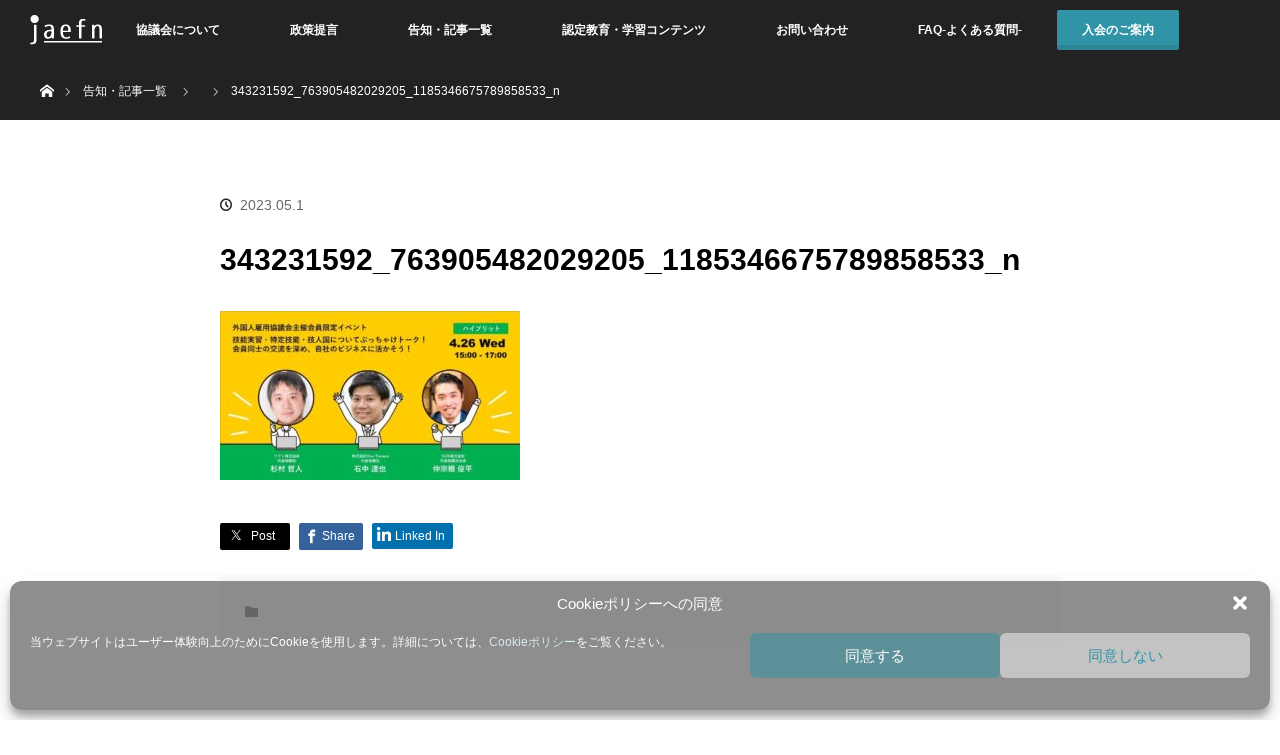

--- FILE ---
content_type: text/html; charset=UTF-8
request_url: https://jaefn.or.jp/2023/05/01/20230501/343231592_763905482029205_1185346675789858533_n/
body_size: 14721
content:

  <!DOCTYPE html>
<html class="pc" dir="ltr" lang="en-US" prefix="og: https://ogp.me/ns#">
<head>
<meta charset="UTF-8">
<!--[if IE]><meta http-equiv="X-UA-Compatible" content="IE=edge"><![endif]-->
<meta name="viewport" content="width=device-width, initial-scale=1.0">

<meta name="description" content="...">
<link rel="pingback" href="https://jaefn.or.jp/xmlrpc.php">
	<style>img:is([sizes="auto" i], [sizes^="auto," i]) { contain-intrinsic-size: 3000px 1500px }</style>
	
		<!-- All in One SEO 4.8.0 - aioseo.com -->
		<title>343231592_763905482029205_1185346675789858533_n | 一般社団法人外国人雇用協議会</title>
	<meta name="robots" content="max-image-preview:large" />
	<meta name="author" content="jaefn"/>
	<link rel="canonical" href="https://jaefn.or.jp/2023/05/01/20230501/343231592_763905482029205_1185346675789858533_n/" />
	<meta name="generator" content="All in One SEO (AIOSEO) 4.8.0" />
		<meta property="og:locale" content="en_US" />
		<meta property="og:site_name" content="一般社団法人外国人雇用協議会 |" />
		<meta property="og:type" content="article" />
		<meta property="og:title" content="343231592_763905482029205_1185346675789858533_n | 一般社団法人外国人雇用協議会" />
		<meta property="og:url" content="https://jaefn.or.jp/2023/05/01/20230501/343231592_763905482029205_1185346675789858533_n/" />
		<meta property="og:image" content="https://jaefn.or.jp/wp-content/uploads/2023/05/343231592_763905482029205_1185346675789858533_n.jpg" />
		<meta property="og:image:secure_url" content="https://jaefn.or.jp/wp-content/uploads/2023/05/343231592_763905482029205_1185346675789858533_n.jpg" />
		<meta property="og:image:width" content="1280" />
		<meta property="og:image:height" content="720" />
		<meta property="article:published_time" content="2023-05-01T02:46:12+00:00" />
		<meta property="article:modified_time" content="2023-05-01T02:46:12+00:00" />
		<meta name="twitter:card" content="summary" />
		<meta name="twitter:title" content="343231592_763905482029205_1185346675789858533_n | 一般社団法人外国人雇用協議会" />
		<meta name="twitter:image" content="https://jaefn.or.jp/wp-content/uploads/2023/05/343231592_763905482029205_1185346675789858533_n.jpg" />
		<script type="application/ld+json" class="aioseo-schema">
			{"@context":"https:\/\/schema.org","@graph":[{"@type":"BreadcrumbList","@id":"https:\/\/jaefn.or.jp\/2023\/05\/01\/20230501\/343231592_763905482029205_1185346675789858533_n\/#breadcrumblist","itemListElement":[{"@type":"ListItem","@id":"https:\/\/jaefn.or.jp\/#listItem","position":1,"name":"Home","item":"https:\/\/jaefn.or.jp\/","nextItem":{"@type":"ListItem","@id":"https:\/\/jaefn.or.jp\/2023\/05\/01\/20230501\/343231592_763905482029205_1185346675789858533_n\/#listItem","name":"343231592_763905482029205_1185346675789858533_n"}},{"@type":"ListItem","@id":"https:\/\/jaefn.or.jp\/2023\/05\/01\/20230501\/343231592_763905482029205_1185346675789858533_n\/#listItem","position":2,"name":"343231592_763905482029205_1185346675789858533_n","previousItem":{"@type":"ListItem","@id":"https:\/\/jaefn.or.jp\/#listItem","name":"Home"}}]},{"@type":"ItemPage","@id":"https:\/\/jaefn.or.jp\/2023\/05\/01\/20230501\/343231592_763905482029205_1185346675789858533_n\/#itempage","url":"https:\/\/jaefn.or.jp\/2023\/05\/01\/20230501\/343231592_763905482029205_1185346675789858533_n\/","name":"343231592_763905482029205_1185346675789858533_n | \u4e00\u822c\u793e\u56e3\u6cd5\u4eba\u5916\u56fd\u4eba\u96c7\u7528\u5354\u8b70\u4f1a","inLanguage":"en-US","isPartOf":{"@id":"https:\/\/jaefn.or.jp\/#website"},"breadcrumb":{"@id":"https:\/\/jaefn.or.jp\/2023\/05\/01\/20230501\/343231592_763905482029205_1185346675789858533_n\/#breadcrumblist"},"author":{"@id":"https:\/\/jaefn.or.jp\/author\/jaefn\/#author"},"creator":{"@id":"https:\/\/jaefn.or.jp\/author\/jaefn\/#author"},"datePublished":"2023-05-01T11:46:12+09:00","dateModified":"2023-05-01T11:46:12+09:00"},{"@type":"Organization","@id":"https:\/\/jaefn.or.jp\/#organization","name":"\u4e00\u822c\u793e\u56e3\u6cd5\u4eba\u5916\u56fd\u4eba\u96c7\u7528\u5354\u8b70\u4f1a","url":"https:\/\/jaefn.or.jp\/","logo":{"@type":"ImageObject","url":"https:\/\/jaefn.or.jp\/wp-content\/uploads\/2020\/11\/jaefn-en-normal02.png","@id":"https:\/\/jaefn.or.jp\/2023\/05\/01\/20230501\/343231592_763905482029205_1185346675789858533_n\/#organizationLogo","width":354,"height":126},"image":{"@id":"https:\/\/jaefn.or.jp\/2023\/05\/01\/20230501\/343231592_763905482029205_1185346675789858533_n\/#organizationLogo"}},{"@type":"Person","@id":"https:\/\/jaefn.or.jp\/author\/jaefn\/#author","url":"https:\/\/jaefn.or.jp\/author\/jaefn\/","name":"jaefn","image":{"@type":"ImageObject","@id":"https:\/\/jaefn.or.jp\/2023\/05\/01\/20230501\/343231592_763905482029205_1185346675789858533_n\/#authorImage","url":"https:\/\/secure.gravatar.com\/avatar\/671fcfcb99731e80e8d002f768794af0?s=96&d=mm&r=g","width":96,"height":96,"caption":"jaefn"}},{"@type":"WebSite","@id":"https:\/\/jaefn.or.jp\/#website","url":"https:\/\/jaefn.or.jp\/","name":"\u4e00\u822c\u793e\u56e3\u6cd5\u4eba\u5916\u56fd\u4eba\u96c7\u7528\u5354\u8b70\u4f1a","inLanguage":"en-US","publisher":{"@id":"https:\/\/jaefn.or.jp\/#organization"}}]}
		</script>
		<!-- All in One SEO -->

<link rel="alternate" type="application/rss+xml" title="一般社団法人外国人雇用協議会 &raquo; Feed" href="https://jaefn.or.jp/feed/" />
<link rel="alternate" type="application/rss+xml" title="一般社団法人外国人雇用協議会 &raquo; Comments Feed" href="https://jaefn.or.jp/comments/feed/" />
<link rel="alternate" type="application/rss+xml" title="一般社団法人外国人雇用協議会 &raquo; 343231592_763905482029205_1185346675789858533_n Comments Feed" href="https://jaefn.or.jp/2023/05/01/20230501/343231592_763905482029205_1185346675789858533_n/feed/" />
<style id='pdfemb-pdf-embedder-viewer-style-inline-css' type='text/css'>
.wp-block-pdfemb-pdf-embedder-viewer{max-width:none}

</style>
<style id='classic-theme-styles-inline-css' type='text/css'>
/*! This file is auto-generated */
.wp-block-button__link{color:#fff;background-color:#32373c;border-radius:9999px;box-shadow:none;text-decoration:none;padding:calc(.667em + 2px) calc(1.333em + 2px);font-size:1.125em}.wp-block-file__button{background:#32373c;color:#fff;text-decoration:none}
</style>
<style id='global-styles-inline-css' type='text/css'>
:root{--wp--preset--aspect-ratio--square: 1;--wp--preset--aspect-ratio--4-3: 4/3;--wp--preset--aspect-ratio--3-4: 3/4;--wp--preset--aspect-ratio--3-2: 3/2;--wp--preset--aspect-ratio--2-3: 2/3;--wp--preset--aspect-ratio--16-9: 16/9;--wp--preset--aspect-ratio--9-16: 9/16;--wp--preset--color--black: #000000;--wp--preset--color--cyan-bluish-gray: #abb8c3;--wp--preset--color--white: #ffffff;--wp--preset--color--pale-pink: #f78da7;--wp--preset--color--vivid-red: #cf2e2e;--wp--preset--color--luminous-vivid-orange: #ff6900;--wp--preset--color--luminous-vivid-amber: #fcb900;--wp--preset--color--light-green-cyan: #7bdcb5;--wp--preset--color--vivid-green-cyan: #00d084;--wp--preset--color--pale-cyan-blue: #8ed1fc;--wp--preset--color--vivid-cyan-blue: #0693e3;--wp--preset--color--vivid-purple: #9b51e0;--wp--preset--gradient--vivid-cyan-blue-to-vivid-purple: linear-gradient(135deg,rgba(6,147,227,1) 0%,rgb(155,81,224) 100%);--wp--preset--gradient--light-green-cyan-to-vivid-green-cyan: linear-gradient(135deg,rgb(122,220,180) 0%,rgb(0,208,130) 100%);--wp--preset--gradient--luminous-vivid-amber-to-luminous-vivid-orange: linear-gradient(135deg,rgba(252,185,0,1) 0%,rgba(255,105,0,1) 100%);--wp--preset--gradient--luminous-vivid-orange-to-vivid-red: linear-gradient(135deg,rgba(255,105,0,1) 0%,rgb(207,46,46) 100%);--wp--preset--gradient--very-light-gray-to-cyan-bluish-gray: linear-gradient(135deg,rgb(238,238,238) 0%,rgb(169,184,195) 100%);--wp--preset--gradient--cool-to-warm-spectrum: linear-gradient(135deg,rgb(74,234,220) 0%,rgb(151,120,209) 20%,rgb(207,42,186) 40%,rgb(238,44,130) 60%,rgb(251,105,98) 80%,rgb(254,248,76) 100%);--wp--preset--gradient--blush-light-purple: linear-gradient(135deg,rgb(255,206,236) 0%,rgb(152,150,240) 100%);--wp--preset--gradient--blush-bordeaux: linear-gradient(135deg,rgb(254,205,165) 0%,rgb(254,45,45) 50%,rgb(107,0,62) 100%);--wp--preset--gradient--luminous-dusk: linear-gradient(135deg,rgb(255,203,112) 0%,rgb(199,81,192) 50%,rgb(65,88,208) 100%);--wp--preset--gradient--pale-ocean: linear-gradient(135deg,rgb(255,245,203) 0%,rgb(182,227,212) 50%,rgb(51,167,181) 100%);--wp--preset--gradient--electric-grass: linear-gradient(135deg,rgb(202,248,128) 0%,rgb(113,206,126) 100%);--wp--preset--gradient--midnight: linear-gradient(135deg,rgb(2,3,129) 0%,rgb(40,116,252) 100%);--wp--preset--font-size--small: 13px;--wp--preset--font-size--medium: 20px;--wp--preset--font-size--large: 36px;--wp--preset--font-size--x-large: 42px;--wp--preset--spacing--20: 0.44rem;--wp--preset--spacing--30: 0.67rem;--wp--preset--spacing--40: 1rem;--wp--preset--spacing--50: 1.5rem;--wp--preset--spacing--60: 2.25rem;--wp--preset--spacing--70: 3.38rem;--wp--preset--spacing--80: 5.06rem;--wp--preset--shadow--natural: 6px 6px 9px rgba(0, 0, 0, 0.2);--wp--preset--shadow--deep: 12px 12px 50px rgba(0, 0, 0, 0.4);--wp--preset--shadow--sharp: 6px 6px 0px rgba(0, 0, 0, 0.2);--wp--preset--shadow--outlined: 6px 6px 0px -3px rgba(255, 255, 255, 1), 6px 6px rgba(0, 0, 0, 1);--wp--preset--shadow--crisp: 6px 6px 0px rgba(0, 0, 0, 1);}:where(.is-layout-flex){gap: 0.5em;}:where(.is-layout-grid){gap: 0.5em;}body .is-layout-flex{display: flex;}.is-layout-flex{flex-wrap: wrap;align-items: center;}.is-layout-flex > :is(*, div){margin: 0;}body .is-layout-grid{display: grid;}.is-layout-grid > :is(*, div){margin: 0;}:where(.wp-block-columns.is-layout-flex){gap: 2em;}:where(.wp-block-columns.is-layout-grid){gap: 2em;}:where(.wp-block-post-template.is-layout-flex){gap: 1.25em;}:where(.wp-block-post-template.is-layout-grid){gap: 1.25em;}.has-black-color{color: var(--wp--preset--color--black) !important;}.has-cyan-bluish-gray-color{color: var(--wp--preset--color--cyan-bluish-gray) !important;}.has-white-color{color: var(--wp--preset--color--white) !important;}.has-pale-pink-color{color: var(--wp--preset--color--pale-pink) !important;}.has-vivid-red-color{color: var(--wp--preset--color--vivid-red) !important;}.has-luminous-vivid-orange-color{color: var(--wp--preset--color--luminous-vivid-orange) !important;}.has-luminous-vivid-amber-color{color: var(--wp--preset--color--luminous-vivid-amber) !important;}.has-light-green-cyan-color{color: var(--wp--preset--color--light-green-cyan) !important;}.has-vivid-green-cyan-color{color: var(--wp--preset--color--vivid-green-cyan) !important;}.has-pale-cyan-blue-color{color: var(--wp--preset--color--pale-cyan-blue) !important;}.has-vivid-cyan-blue-color{color: var(--wp--preset--color--vivid-cyan-blue) !important;}.has-vivid-purple-color{color: var(--wp--preset--color--vivid-purple) !important;}.has-black-background-color{background-color: var(--wp--preset--color--black) !important;}.has-cyan-bluish-gray-background-color{background-color: var(--wp--preset--color--cyan-bluish-gray) !important;}.has-white-background-color{background-color: var(--wp--preset--color--white) !important;}.has-pale-pink-background-color{background-color: var(--wp--preset--color--pale-pink) !important;}.has-vivid-red-background-color{background-color: var(--wp--preset--color--vivid-red) !important;}.has-luminous-vivid-orange-background-color{background-color: var(--wp--preset--color--luminous-vivid-orange) !important;}.has-luminous-vivid-amber-background-color{background-color: var(--wp--preset--color--luminous-vivid-amber) !important;}.has-light-green-cyan-background-color{background-color: var(--wp--preset--color--light-green-cyan) !important;}.has-vivid-green-cyan-background-color{background-color: var(--wp--preset--color--vivid-green-cyan) !important;}.has-pale-cyan-blue-background-color{background-color: var(--wp--preset--color--pale-cyan-blue) !important;}.has-vivid-cyan-blue-background-color{background-color: var(--wp--preset--color--vivid-cyan-blue) !important;}.has-vivid-purple-background-color{background-color: var(--wp--preset--color--vivid-purple) !important;}.has-black-border-color{border-color: var(--wp--preset--color--black) !important;}.has-cyan-bluish-gray-border-color{border-color: var(--wp--preset--color--cyan-bluish-gray) !important;}.has-white-border-color{border-color: var(--wp--preset--color--white) !important;}.has-pale-pink-border-color{border-color: var(--wp--preset--color--pale-pink) !important;}.has-vivid-red-border-color{border-color: var(--wp--preset--color--vivid-red) !important;}.has-luminous-vivid-orange-border-color{border-color: var(--wp--preset--color--luminous-vivid-orange) !important;}.has-luminous-vivid-amber-border-color{border-color: var(--wp--preset--color--luminous-vivid-amber) !important;}.has-light-green-cyan-border-color{border-color: var(--wp--preset--color--light-green-cyan) !important;}.has-vivid-green-cyan-border-color{border-color: var(--wp--preset--color--vivid-green-cyan) !important;}.has-pale-cyan-blue-border-color{border-color: var(--wp--preset--color--pale-cyan-blue) !important;}.has-vivid-cyan-blue-border-color{border-color: var(--wp--preset--color--vivid-cyan-blue) !important;}.has-vivid-purple-border-color{border-color: var(--wp--preset--color--vivid-purple) !important;}.has-vivid-cyan-blue-to-vivid-purple-gradient-background{background: var(--wp--preset--gradient--vivid-cyan-blue-to-vivid-purple) !important;}.has-light-green-cyan-to-vivid-green-cyan-gradient-background{background: var(--wp--preset--gradient--light-green-cyan-to-vivid-green-cyan) !important;}.has-luminous-vivid-amber-to-luminous-vivid-orange-gradient-background{background: var(--wp--preset--gradient--luminous-vivid-amber-to-luminous-vivid-orange) !important;}.has-luminous-vivid-orange-to-vivid-red-gradient-background{background: var(--wp--preset--gradient--luminous-vivid-orange-to-vivid-red) !important;}.has-very-light-gray-to-cyan-bluish-gray-gradient-background{background: var(--wp--preset--gradient--very-light-gray-to-cyan-bluish-gray) !important;}.has-cool-to-warm-spectrum-gradient-background{background: var(--wp--preset--gradient--cool-to-warm-spectrum) !important;}.has-blush-light-purple-gradient-background{background: var(--wp--preset--gradient--blush-light-purple) !important;}.has-blush-bordeaux-gradient-background{background: var(--wp--preset--gradient--blush-bordeaux) !important;}.has-luminous-dusk-gradient-background{background: var(--wp--preset--gradient--luminous-dusk) !important;}.has-pale-ocean-gradient-background{background: var(--wp--preset--gradient--pale-ocean) !important;}.has-electric-grass-gradient-background{background: var(--wp--preset--gradient--electric-grass) !important;}.has-midnight-gradient-background{background: var(--wp--preset--gradient--midnight) !important;}.has-small-font-size{font-size: var(--wp--preset--font-size--small) !important;}.has-medium-font-size{font-size: var(--wp--preset--font-size--medium) !important;}.has-large-font-size{font-size: var(--wp--preset--font-size--large) !important;}.has-x-large-font-size{font-size: var(--wp--preset--font-size--x-large) !important;}
:where(.wp-block-post-template.is-layout-flex){gap: 1.25em;}:where(.wp-block-post-template.is-layout-grid){gap: 1.25em;}
:where(.wp-block-columns.is-layout-flex){gap: 2em;}:where(.wp-block-columns.is-layout-grid){gap: 2em;}
:root :where(.wp-block-pullquote){font-size: 1.5em;line-height: 1.6;}
</style>
<style id='rocket-lazyload-inline-css' type='text/css'>
.rll-youtube-player{position:relative;padding-bottom:56.23%;height:0;overflow:hidden;max-width:100%;}.rll-youtube-player:focus-within{outline: 2px solid currentColor;outline-offset: 5px;}.rll-youtube-player iframe{position:absolute;top:0;left:0;width:100%;height:100%;z-index:100;background:0 0}.rll-youtube-player img{bottom:0;display:block;left:0;margin:auto;max-width:100%;width:100%;position:absolute;right:0;top:0;border:none;height:auto;-webkit-transition:.4s all;-moz-transition:.4s all;transition:.4s all}.rll-youtube-player img:hover{-webkit-filter:brightness(75%)}.rll-youtube-player .play{height:100%;width:100%;left:0;top:0;position:absolute;background:url(https://jaefn.or.jp/wp-content/plugins/rocket-lazy-load/assets/img/youtube.png) no-repeat center;background-color: transparent !important;cursor:pointer;border:none;}
</style>
<link rel='stylesheet' id='wpo_min-header-0-css' href='https://jaefn.or.jp/wp-content/cache/wpo-minify/1767690918/assets/wpo-minify-header-96a93b1f.min.css?ver=1768940495' type='text/css' media='all' />
<script type="text/javascript" src="https://jaefn.or.jp/wp-includes/js/jquery/jquery.min.js?ver=1768940495" id="jquery-core-js"></script>
<script type="text/javascript" src="https://jaefn.or.jp/wp-includes/js/jquery/jquery-migrate.min.js?ver=1768940495" id="jquery-migrate-js"></script>
<link rel="https://api.w.org/" href="https://jaefn.or.jp/wp-json/" /><link rel="alternate" title="JSON" type="application/json" href="https://jaefn.or.jp/wp-json/wp/v2/media/3174" /><link rel='shortlink' href='https://jaefn.or.jp/?p=3174' />
<link rel="alternate" title="oEmbed (JSON)" type="application/json+oembed" href="https://jaefn.or.jp/wp-json/oembed/1.0/embed?url=https%3A%2F%2Fjaefn.or.jp%2F2023%2F05%2F01%2F20230501%2F343231592_763905482029205_1185346675789858533_n%2F" />
<link rel="alternate" title="oEmbed (XML)" type="text/xml+oembed" href="https://jaefn.or.jp/wp-json/oembed/1.0/embed?url=https%3A%2F%2Fjaefn.or.jp%2F2023%2F05%2F01%2F20230501%2F343231592_763905482029205_1185346675789858533_n%2F&#038;format=xml" />
			<style>.cmplz-hidden {
					display: none !important;
				}</style>
<script src="https://jaefn.or.jp/wp-content/themes/orion_tcd037/js/jquery.easing.1.3.js?ver=3.1.2"></script>
<script src="https://jaefn.or.jp/wp-content/themes/orion_tcd037/js/jscript.js?ver=3.1.2"></script>


<link rel="stylesheet" media="screen and (max-width:970px)" href="https://jaefn.or.jp/wp-content/themes/orion_tcd037/footer-bar/footer-bar.css?ver=3.1.2">
<script src="https://jaefn.or.jp/wp-content/themes/orion_tcd037/js/comment.js?ver=3.1.2"></script>

<link rel="stylesheet" media="screen and (max-width:970px)" href="https://jaefn.or.jp/wp-content/themes/orion_tcd037/responsive.css?ver=3.1.2">

<style type="text/css">

body { font-size:15px; }

.pc #header .logo { font-size:21px; }
.mobile #header .logo { font-size:18px; }
#header_logo_index .logo { font-size:40px; }
#footer_logo_index .logo { font-size:40px; }
#header_logo_index .desc { font-size:12px; }
#footer_logo .desc { font-size:12px; }
.pc #index_content1 .index_content_header .headline { font-size:30px; }
.pc #index_content1 .index_content_header .desc { font-size:15px; }
.pc #index_content2 .index_content_header .headline { font-size:30px; }
.pc #index_content2 .index_content_header .desc { font-size:15px; }
.pc #index_dis .index_content_header .headline { font-size:40px; }
.pc #index_dis .index_content_header .desc { font-size:15px; }

.pc #index_dis .index_content_header3 .headline { font-size:40px; }
.pc #index_dis .index_content_header3 .desc { font-size:15px; }

#post_title { font-size:30px; }
.post_content { font-size:15px; }

.pc #header, #bread_crumb, .pc #global_menu ul ul a, #index_dis_slider .link, #previous_next_post .label, #related_post .headline span, #comment_headline span, .side_headline span, .widget_search #search-btn input, .widget_search #searchsubmit, .side_widget.google_search #searchsubmit, .page_navi span.current
 { background-color:#222222; }

.footer_menu li.no_link a { color:#222222; }

.post_content a{ color:#2D8696; }
a:hover, #comment_header ul li a:hover, .pc #global_menu > ul > li.active > a, .pc #global_menu li.current-menu-item > a, .pc #global_menu > ul > li > a:hover, #header_logo .logo a:hover, #bread_crumb li.home a:hover:before, #bread_crumb li a:hover
 { color:#2D8696; }

#global_menu ul ul a:hover, #return_top a:hover, .next_page_link a:hover, .page_navi a:hover, .collapse_category_list li a:hover .count, .index_box_list .link:hover, .index_content_header2 .link a:hover, #index_blog_list li .category a:hover, .slick-arrow:hover, #index_dis_slider .link:hover, #header_logo_index .link:hover,
 #previous_next_page a:hover, .page_navi p.back a:hover, #post_meta_top .category a:hover, .collapse_category_list li a:hover .count, .mobile #global_menu li a:hover,
   #wp-calendar td a:hover, #wp-calendar #prev a:hover, #wp-calendar #next a:hover, .widget_search #search-btn input:hover, .widget_search #searchsubmit:hover, .side_widget.google_search #searchsubmit:hover,
    #submit_comment:hover, #comment_header ul li a:hover, #comment_header ul li.comment_switch_active a, #comment_header #comment_closed p, #post_pagination a:hover, #post_pagination p, a.menu_button:hover, .mobile .footer_menu a:hover, .mobile #footer_menu_bottom li a:hover, .post_content .bt_orion:hover
     { background-color:#2D8696; }

#comment_textarea textarea:focus, #guest_info input:focus, #comment_header ul li a:hover, #comment_header ul li.comment_switch_active a, #comment_header #comment_closed p
 { border-color:#2D8696; }

#comment_header ul li.comment_switch_active a:after, #comment_header #comment_closed p:after
 { border-color:#2D8696 transparent transparent transparent; }

.collapse_category_list li a:before
 { border-color: transparent transparent transparent #2D8696; }



#site_loader_spinner { border:4px solid rgba(45,134,150,0.2); border-top-color:#2D8696; }

@media screen and (max-width:480px) {
  .logo_area img{
    width:300px;
  }
}


</style>




    <style type="text/css">
      .icon-linkedin {
        background: url("https://jaefn.or.jp/wp-content/themes/orion_tcd037/img/common/linkedin--white.svg") no-repeat 0 50%;
      }
    </style>
  <style type="text/css"></style><link rel="icon" href="https://jaefn.or.jp/wp-content/uploads/2023/08/cropped-favicon-32x32.png" sizes="32x32" />
<link rel="icon" href="https://jaefn.or.jp/wp-content/uploads/2023/08/cropped-favicon-192x192.png" sizes="192x192" />
<link rel="apple-touch-icon" href="https://jaefn.or.jp/wp-content/uploads/2023/08/cropped-favicon-180x180.png" />
<meta name="msapplication-TileImage" content="https://jaefn.or.jp/wp-content/uploads/2023/08/cropped-favicon-270x270.png" />
		<style type="text/css" id="wp-custom-css">
			
		</style>
		<noscript><style id="rocket-lazyload-nojs-css">.rll-youtube-player, [data-lazy-src]{display:none !important;}</style></noscript><script type="text/javascript" src="https://cdn.rawgit.com/igorlino/elevatezoom-plus/1.1.6/src/jquery.ez-plus.js"></script>
      <link rel="stylesheet" type="text/css" href="https://cdnjs.cloudflare.com/ajax/libs/slick-carousel/1.8.1/slick.min.css"/>
      <link rel="stylesheet" type="text/css" href="https://cdnjs.cloudflare.com/ajax/libs/slick-carousel/1.8.1/slick-theme.min.css"/>
      <script type="text/javascript" src="https://cdnjs.cloudflare.com/ajax/libs/slick-carousel/1.8.1/slick.min.js"></script>
<link rel="stylesheet" href="https://use.fontawesome.com/releases/v5.1.0/css/all.css" integrity="sha384-lKuwvrZot6UHsBSfcMvOkWwlCMgc0TaWr+30HWe3a4ltaBwTZhyTEggF5tJv8tbt" crossorigin="anonymous">
<!-- Google Tag Manager -->
<script>(function(w,d,s,l,i){w[l]=w[l]||[];w[l].push({'gtm.start':
new Date().getTime(),event:'gtm.js'});var f=d.getElementsByTagName(s)[0],
j=d.createElement(s),dl=l!='dataLayer'?'&l='+l:'';j.async=true;j.src=
'https://www.googletagmanager.com/gtm.js?id='+i+dl;f.parentNode.insertBefore(j,f);
})(window,document,'script','dataLayer','GTM-MFQX2PMK');</script>
<!-- End Google Tag Manager -->
	</head>
<body data-cmplz=1 id="343231592_763905482029205_1185346675789858533_n" class="attachment attachment-template-default single single-attachment postid-3174 attachmentid-3174 attachment-jpeg">
<!-- Google Tag Manager (noscript) -->
<noscript><iframe src="https://www.googletagmanager.com/ns.html?id=GTM-MFQX2PMK"
height="0" width="0" style="display:none;visibility:hidden"></iframe></noscript>
<!-- End Google Tag Manager (noscript) -->
	

<div id="fb-root"></div>
<script async defer crossorigin="anonymous" src="https://connect.facebook.net/ja_JP/sdk.js#xfbml=1&version=v10.0&appId=359744874713272" nonce="NdSDx0AL"></script>

<div id="site_loader_overlay">
 <div id="site_loader_spinner"></div>
</div>
<div id="site_wrap">

<div id="top">
  <!-- <div class="number-of-comapnies">
              <p class="only-pc">
        <span class="first">会員企業数</span><br>
        <span class="second">151<span class="second-2">社</span></span><br>
        <span class="third">2026年1月8日&nbsp;<a href="https://jaefn.or.jp/list/">会員一覧</a></span><br>
      </p>
      <p class="only-sp">
        <a href="https://jaefn.or.jp/list/">
          <span class="first">会員企業数</span>
          <span class="second">151<span class="second-2">社（2026年1月8日）</span></span>
          <span class="arrow"></span>
        </a>
      </p>
      </div> -->

  <div id="header">
   <div id="header_inner">
    <div id="header_logo">
     <div id="logo_image">
 <h1 class="logo">
  <a href="https://jaefn.or.jp/" title="一般社団法人外国人雇用協議会" data-label="一般社団法人外国人雇用協議会"><img src="https://jaefn.or.jp/wp-content/uploads/2019/06/header_logo_pc.png?1768940495" alt="一般社団法人外国人雇用協議会" title="一般社団法人外国人雇用協議会" /></a>
 </h1>
</div>
    </div>
        <a href="#" class="menu_button"><span>menu</span></a>
    <div id="global_menu">
     <ul id="menu-top" class="menu"><li id="menu-item-42" class="menu-item menu-item-type-post_type menu-item-object-page menu-item-42"><a href="https://jaefn.or.jp/about/">協議会について</a></li>
<li id="menu-item-41" class="menu-item menu-item-type-post_type menu-item-object-page menu-item-41"><a href="https://jaefn.or.jp/comment/">政策提言</a></li>
<li id="menu-item-43" class="menu-item menu-item-type-post_type menu-item-object-page current_page_parent menu-item-43"><a href="https://jaefn.or.jp/topics/">告知・記事一覧</a></li>
<li id="menu-item-6870" class="menu-item menu-item-type-post_type menu-item-object-page menu-item-6870"><a href="https://jaefn.or.jp/certified-learning/">認定教育・学習コンテンツ</a></li>
<li id="menu-item-37" class="menu-item menu-item-type-post_type menu-item-object-page menu-item-37"><a href="https://jaefn.or.jp/contact/">お問い合わせ</a></li>
<li id="menu-item-3858" class="menu-item menu-item-type-post_type menu-item-object-page menu-item-3858"><a href="https://jaefn.or.jp/faq-1/">FAQ-よくある質問-</a></li>
<li id="menu-item-39" class="menu-item menu-item-type-post_type menu-item-object-page menu-item-39"><a href="https://jaefn.or.jp/information/">入会のご案内</a></li>
</ul>    </div>
       </div><!-- END #header_inner -->
  </div><!-- END #header -->

  
 </div><!-- END #top -->

 <div id="main_contents" class="clearfix">

<div id="bread_crumb">

<ul class="clearfix">
 <li itemscope="itemscope" itemtype="http://data-vocabulary.org/Breadcrumb" class="home"><a itemprop="url" href="https://jaefn.or.jp/"><span itemprop="title" >Home</span></a></li>

 <li itemscope="itemscope" itemtype="http://data-vocabulary.org/Breadcrumb"><a itemprop="url" href="https://jaefn.or.jp/topics/">告知・記事一覧</a></li>
 <li itemscope="itemscope" itemtype="http://data-vocabulary.org/Breadcrumb">
   </li>
 <li class="last">343231592_763905482029205_1185346675789858533_n</li>

</ul>
</div>
<div id="main_col" class="clearfix">

<div id="left_col" style="float:none;margin:auto;">

 
 <div id="article">

  <ul id="post_meta_top" class="clearfix">
   <li class="category"></li>   <li class="date"><time class="entry-date updated" datetime="2023-05-01T11:46:12+09:00">2023.05.1</time></li>  </ul>

  <h2 id="post_title" class="rich_font">343231592_763905482029205_1185346675789858533_n</h2>

  


  <div class="post_content clearfix">
   <p class="attachment"><a href='https://jaefn.or.jp/wp-content/uploads/2023/05/343231592_763905482029205_1185346675789858533_n.jpg'><img fetchpriority="high" decoding="async" width="300" height="169" src="https://jaefn.or.jp/wp-content/uploads/2023/05/343231592_763905482029205_1185346675789858533_n-300x169.jpg" class="attachment-medium size-medium" alt="" srcset="https://jaefn.or.jp/wp-content/uploads/2023/05/343231592_763905482029205_1185346675789858533_n-300x169.jpg 300w, https://jaefn.or.jp/wp-content/uploads/2023/05/343231592_763905482029205_1185346675789858533_n-1024x576.jpg 1024w, https://jaefn.or.jp/wp-content/uploads/2023/05/343231592_763905482029205_1185346675789858533_n-768x432.jpg 768w, https://jaefn.or.jp/wp-content/uploads/2023/05/343231592_763905482029205_1185346675789858533_n.jpg 1280w" sizes="(max-width: 300px) 100vw, 300px" /></a></p>
     </div>

    <div class="single_share" id="single_share_bottom">
   
<!--Type1-->

<div id="share_top1">

 

<div class="sns">
<ul class="type1 clearfix">
<!--Twitterボタン-->
<li class="twitter">
<a href="http://twitter.com/share?text=343231592_763905482029205_1185346675789858533_n&url=https%3A%2F%2Fjaefn.or.jp%2F2023%2F05%2F01%2F20230501%2F343231592_763905482029205_1185346675789858533_n%2F&via=jaefn_official&tw_p=tweetbutton&related=jaefn_official" onclick="javascript:window.open(this.href, '', 'menubar=no,toolbar=no,resizable=yes,scrollbars=yes,height=400,width=600');return false;"><span class="icon-twitter">&nbsp;</span><span class="text-twitter">Post</span><span class="share-count"></span></a></li>

<!--Facebookボタン-->
<li class="facebook">
<a href="//www.facebook.com/sharer/sharer.php?u=https://jaefn.or.jp/2023/05/01/20230501/343231592_763905482029205_1185346675789858533_n/&amp;t=343231592_763905482029205_1185346675789858533_n" class="facebook-btn-icon-link" target="blank" rel="nofollow"><i class="icon-facebook"></i><span class="ttl">Share</span><span class="share-count"></span></a></li>







<!-- Linked Inボタン -->
<li class="linkedin">
<a rel="nofollow" href="https://www.linkedin.com/cws/share?url=https://jaefn.or.jp/2023/05/01/20230501/343231592_763905482029205_1185346675789858533_n/"><i class="icon icon-linkedin"></i><span class="ttl">Linked&nbsp;In</span></a></li>
</li>

</ul>
</div>

</div>


<!--Type2-->

<!--Type3-->

<!--Type4-->

<!--Type5-->
  </div>
  
    <ul id="post_meta_bottom" class="clearfix">
      <li class="post_category"></li>        </ul>
  
    <div id="previous_next_post" class="clearfix">
     </div>
  
 </div><!-- END #article -->

 <!-- banner1 -->
    
 
 
 <!-- banner2 -->
  
</div><!-- END #left_col -->


 

</div><!-- END #main_col -->


 </div><!-- END #main_contents -->
<div id="footer_wrapper">
 <div id="footer_top">
  <div id="footer_top_inner">

   <!-- footer logo -->
      <div id="footer_logo">
    <div class="logo_area">
  <a href="/information" class="shadow_btn">ご入会はこちら</a>
  <p class="logo"><a href="https://jaefn.or.jp/" title="一般社団法人外国人雇用協議会"><img src="https://jaefn.or.jp/wp-content/uploads/2019/11/footer_logo2.png?1768940495" alt="一般社団法人外国人雇用協議会" title="一般社団法人外国人雇用協議会" /></a></p>
</div>
   </div>
   
   <!-- footer menu -->
   
  </div><!-- END #footer_top_inner -->
 </div><!-- END #footer_top -->

 <div id="footer_bottom">
  <div id="footer_bottom_inner" class="clearfix">

   <!-- footer logo -->
   
   <div class="sitemap">
     <div class="grid-wrapper sitemap_inner">
       <div class="grid-child lg-30 sm-100">
         <p>・<a href="/about">協議会について</a></p>
         <p>・<a href="/activity">活動内容</a></p>
         <p>・<a href="/comment">政策提言</a></p>
         <p>・<a href="/topics">告知・記事一覧</a></p>
         <p>・<a href="/certified-learning">認定教育・学習コンテンツ</a></p>
       </div>
       <div class="grid-child lg-30 sm-100">
         <p>・<a href="/contact">お問い合わせ</a></p>
		 <p>・<a href="/faq-1">FAQ-よくある質問-</a></p>
         <p>・<a href="/information">入会のご案内</a></p>
         <p>・<a href="/list">会員一覧</a></p>
         <p>・<a href="/sponsorship">後援の申し込み</a></p>
       </div>
       <div class="grid-child lg-30 sm-100">
		 <p>・<a href="/constitution">定款</a></p>
         <p>・<a href="/privacy_policy">プライバシーポリシー</a></p>
		 <p>・<a href="/cookie_policy">Cookieポリシー</a></p>
         <p>・<a href="/logo_guideline">ロゴ使用ガイドライン</a></p>
         <p>・<a href="https://www.facebook.com/jaefn.or.jp" target="_blank">Facebook</a></p>
       </div>
     </div>
   </div>


   <!-- footer bottom menu -->
   
  </div><!-- END #footer_bottom_inner -->
 </div><!-- END #footer_bottom -->

 <p id="copyright">Copyright &copy;&nbsp; <a href="https://jaefn.or.jp/">一般社団法人外国人雇用協議会</a></p>

</div><!-- /footer_wrapper -->


 <div id="return_top">
    <a href="#"><span>PAGE TOP</span></a>
   </div>

</div><!-- #site_wrap -->

  <script>
 jQuery(document).ready(function($){

  function after_load() {
    $('#site_loader_spinner').delay(600).fadeOut(400);
    $('#site_loader_overlay').delay(900).fadeOut(800);
    $('#site_wrap').css('display', 'block');
    $('#header_image .title').delay(2000).fadeIn(3000);
    var header = $('#header');
    var header_top = header.offset().top;
    $(window).scroll(function () {
      if($(this).scrollTop() > header_top) {
        $("body").addClass("header_fix");
      } else if($(this).scrollTop() < header_top + 60) {
        $("body").removeClass("header_fix");
      };
    });
  }

  $(window).load(function () {
    after_load();
  });

  $(function(){
    setTimeout(function(){
      if( $('#site_loader_overlay').is(':visible') ) {
        after_load();
      }
    }, 3000);

    $('#global_menu ul li:last-child a').click(function() {
      gtag('event', 'click', {'event_category': 'buttons', 'event_label': 'enrollment1'});
      // ga('send','event','buttons','click','enrollment1', 1);
      console.log('sending to GA ...');
    })

    $('.logo_area a.shadow_btn').click(function() {
      gtag('event', 'click', {'event_category': 'buttons', 'event_label': 'enrollment2'});
      // ga('send','event','buttons','click','enrollment2', 1);
      console.log('sending to GA ...');
    })
  });
 });
 </script>
 
  <!-- facebook share button code -->
 <div id="fb-root"></div>
 <script>
 (function(d, s, id) {
   var js, fjs = d.getElementsByTagName(s)[0];
   if (d.getElementById(id)) return;
   js = d.createElement(s); js.id = id;
   js.src = "//connect.facebook.net/ja_JP/sdk.js#xfbml=1&version=v2.5";
   fjs.parentNode.insertBefore(js, fjs);
 }(document, 'script', 'facebook-jssdk'));
 </script>
 

<!-- Consent Management powered by Complianz | GDPR/CCPA Cookie Consent https://wordpress.org/plugins/complianz-gdpr -->
<div id="cmplz-cookiebanner-container"><div class="cmplz-cookiebanner cmplz-hidden banner-1 bottom-right-view-preferences optin cmplz-bottom cmplz-categories-type-view-preferences" aria-modal="true" data-nosnippet="true" role="dialog" aria-live="polite" aria-labelledby="cmplz-header-1-optin" aria-describedby="cmplz-message-1-optin">
	<div class="cmplz-header">
		<div class="cmplz-logo"></div>
		<div class="cmplz-title" id="cmplz-header-1-optin">Cookieポリシーへの同意</div>
		<div class="cmplz-close" tabindex="0" role="button" aria-label="Close dialog">
			<svg aria-hidden="true" focusable="false" data-prefix="fas" data-icon="times" class="svg-inline--fa fa-times fa-w-11" role="img" xmlns="http://www.w3.org/2000/svg" viewBox="0 0 352 512"><path fill="currentColor" d="M242.72 256l100.07-100.07c12.28-12.28 12.28-32.19 0-44.48l-22.24-22.24c-12.28-12.28-32.19-12.28-44.48 0L176 189.28 75.93 89.21c-12.28-12.28-32.19-12.28-44.48 0L9.21 111.45c-12.28 12.28-12.28 32.19 0 44.48L109.28 256 9.21 356.07c-12.28 12.28-12.28 32.19 0 44.48l22.24 22.24c12.28 12.28 32.2 12.28 44.48 0L176 322.72l100.07 100.07c12.28 12.28 32.2 12.28 44.48 0l22.24-22.24c12.28-12.28 12.28-32.19 0-44.48L242.72 256z"></path></svg>
		</div>
	</div>

	<div class="cmplz-divider cmplz-divider-header"></div>
	<div class="cmplz-body">
		<div class="cmplz-message" id="cmplz-message-1-optin">当ウェブサイトはユーザー体験向上のためにCookieを使用します。詳細については、<a href="https://jaefn.or.jp/cookie_policy">Cookieポリシー</a>をご覧ください。</div>
		<!-- categories start -->
		<div class="cmplz-categories">
			<details class="cmplz-category cmplz-functional" >
				<summary>
						<span class="cmplz-category-header">
							<span class="cmplz-category-title">Functional</span>
							<span class='cmplz-always-active'>
								<span class="cmplz-banner-checkbox">
									<input type="checkbox"
										   id="cmplz-functional-optin"
										   data-category="cmplz_functional"
										   class="cmplz-consent-checkbox cmplz-functional"
										   size="40"
										   value="1"/>
									<label class="cmplz-label" for="cmplz-functional-optin" tabindex="0"><span class="screen-reader-text">Functional</span></label>
								</span>
								Always active							</span>
							<span class="cmplz-icon cmplz-open">
								<svg xmlns="http://www.w3.org/2000/svg" viewBox="0 0 448 512"  height="18" ><path d="M224 416c-8.188 0-16.38-3.125-22.62-9.375l-192-192c-12.5-12.5-12.5-32.75 0-45.25s32.75-12.5 45.25 0L224 338.8l169.4-169.4c12.5-12.5 32.75-12.5 45.25 0s12.5 32.75 0 45.25l-192 192C240.4 412.9 232.2 416 224 416z"/></svg>
							</span>
						</span>
				</summary>
				<div class="cmplz-description">
					<span class="cmplz-description-functional">The technical storage or access is strictly necessary for the legitimate purpose of enabling the use of a specific service explicitly requested by the subscriber or user, or for the sole purpose of carrying out the transmission of a communication over an electronic communications network.</span>
				</div>
			</details>

			<details class="cmplz-category cmplz-preferences" >
				<summary>
						<span class="cmplz-category-header">
							<span class="cmplz-category-title">Preferences</span>
							<span class="cmplz-banner-checkbox">
								<input type="checkbox"
									   id="cmplz-preferences-optin"
									   data-category="cmplz_preferences"
									   class="cmplz-consent-checkbox cmplz-preferences"
									   size="40"
									   value="1"/>
								<label class="cmplz-label" for="cmplz-preferences-optin" tabindex="0"><span class="screen-reader-text">Preferences</span></label>
							</span>
							<span class="cmplz-icon cmplz-open">
								<svg xmlns="http://www.w3.org/2000/svg" viewBox="0 0 448 512"  height="18" ><path d="M224 416c-8.188 0-16.38-3.125-22.62-9.375l-192-192c-12.5-12.5-12.5-32.75 0-45.25s32.75-12.5 45.25 0L224 338.8l169.4-169.4c12.5-12.5 32.75-12.5 45.25 0s12.5 32.75 0 45.25l-192 192C240.4 412.9 232.2 416 224 416z"/></svg>
							</span>
						</span>
				</summary>
				<div class="cmplz-description">
					<span class="cmplz-description-preferences">The technical storage or access is necessary for the legitimate purpose of storing preferences that are not requested by the subscriber or user.</span>
				</div>
			</details>

			<details class="cmplz-category cmplz-statistics" >
				<summary>
						<span class="cmplz-category-header">
							<span class="cmplz-category-title">Statistics</span>
							<span class="cmplz-banner-checkbox">
								<input type="checkbox"
									   id="cmplz-statistics-optin"
									   data-category="cmplz_statistics"
									   class="cmplz-consent-checkbox cmplz-statistics"
									   size="40"
									   value="1"/>
								<label class="cmplz-label" for="cmplz-statistics-optin" tabindex="0"><span class="screen-reader-text">Statistics</span></label>
							</span>
							<span class="cmplz-icon cmplz-open">
								<svg xmlns="http://www.w3.org/2000/svg" viewBox="0 0 448 512"  height="18" ><path d="M224 416c-8.188 0-16.38-3.125-22.62-9.375l-192-192c-12.5-12.5-12.5-32.75 0-45.25s32.75-12.5 45.25 0L224 338.8l169.4-169.4c12.5-12.5 32.75-12.5 45.25 0s12.5 32.75 0 45.25l-192 192C240.4 412.9 232.2 416 224 416z"/></svg>
							</span>
						</span>
				</summary>
				<div class="cmplz-description">
					<span class="cmplz-description-statistics">The technical storage or access that is used exclusively for statistical purposes.</span>
					<span class="cmplz-description-statistics-anonymous">The technical storage or access that is used exclusively for anonymous statistical purposes. Without a subpoena, voluntary compliance on the part of your Internet Service Provider, or additional records from a third party, information stored or retrieved for this purpose alone cannot usually be used to identify you.</span>
				</div>
			</details>
			<details class="cmplz-category cmplz-marketing" >
				<summary>
						<span class="cmplz-category-header">
							<span class="cmplz-category-title">Marketing</span>
							<span class="cmplz-banner-checkbox">
								<input type="checkbox"
									   id="cmplz-marketing-optin"
									   data-category="cmplz_marketing"
									   class="cmplz-consent-checkbox cmplz-marketing"
									   size="40"
									   value="1"/>
								<label class="cmplz-label" for="cmplz-marketing-optin" tabindex="0"><span class="screen-reader-text">Marketing</span></label>
							</span>
							<span class="cmplz-icon cmplz-open">
								<svg xmlns="http://www.w3.org/2000/svg" viewBox="0 0 448 512"  height="18" ><path d="M224 416c-8.188 0-16.38-3.125-22.62-9.375l-192-192c-12.5-12.5-12.5-32.75 0-45.25s32.75-12.5 45.25 0L224 338.8l169.4-169.4c12.5-12.5 32.75-12.5 45.25 0s12.5 32.75 0 45.25l-192 192C240.4 412.9 232.2 416 224 416z"/></svg>
							</span>
						</span>
				</summary>
				<div class="cmplz-description">
					<span class="cmplz-description-marketing">The technical storage or access is required to create user profiles to send advertising, or to track the user on a website or across several websites for similar marketing purposes.</span>
				</div>
			</details>
		</div><!-- categories end -->
			</div>

	<div class="cmplz-links cmplz-information">
		<a class="cmplz-link cmplz-manage-options cookie-statement" href="#" data-relative_url="#cmplz-manage-consent-container">Manage options</a>
		<a class="cmplz-link cmplz-manage-third-parties cookie-statement" href="#" data-relative_url="#cmplz-cookies-overview">Manage services</a>
		<a class="cmplz-link cmplz-manage-vendors tcf cookie-statement" href="#" data-relative_url="#cmplz-tcf-wrapper">Manage {vendor_count} vendors</a>
		<a class="cmplz-link cmplz-external cmplz-read-more-purposes tcf" target="_blank" rel="noopener noreferrer nofollow" href="https://cookiedatabase.org/tcf/purposes/">Read more about these purposes</a>
			</div>

	<div class="cmplz-divider cmplz-footer"></div>

	<div class="cmplz-buttons">
		<button class="cmplz-btn cmplz-accept">同意する</button>
		<button class="cmplz-btn cmplz-deny">同意しない</button>
		<button class="cmplz-btn cmplz-view-preferences">View preferences</button>
		<button class="cmplz-btn cmplz-save-preferences">Save preferences</button>
		<a class="cmplz-btn cmplz-manage-options tcf cookie-statement" href="#" data-relative_url="#cmplz-manage-consent-container">View preferences</a>
			</div>

	<div class="cmplz-links cmplz-documents">
		<a class="cmplz-link cookie-statement" href="#" data-relative_url="">{title}</a>
		<a class="cmplz-link privacy-statement" href="#" data-relative_url="">{title}</a>
		<a class="cmplz-link impressum" href="#" data-relative_url="">{title}</a>
			</div>

</div>
</div>
					<div id="cmplz-manage-consent" data-nosnippet="true"><button class="cmplz-btn cmplz-hidden cmplz-manage-consent manage-consent-1">Manage consent</button>

</div>      <script type="text/javascript" src="https://jaefn.or.jp/wp-includes/js/comment-reply.min.js?ver=1768940495" id="comment-reply-js" async="async" data-wp-strategy="async"></script>
<script type="text/javascript" src="https://jaefn.or.jp/wp-includes/js/dist/hooks.min.js?ver=1768940495" id="wp-hooks-js"></script>
<script type="text/javascript" src="https://jaefn.or.jp/wp-includes/js/dist/i18n.min.js?ver=1768940495" id="wp-i18n-js"></script>
<script type="text/javascript" id="wp-i18n-js-after">
/* <![CDATA[ */
wp.i18n.setLocaleData( { 'text direction\u0004ltr': [ 'ltr' ] } );
/* ]]> */
</script>
<script type="text/javascript" src="https://jaefn.or.jp/wp-content/plugins/contact-form-7/includes/swv/js/index.js?ver=1768940495" id="swv-js"></script>
<script type="text/javascript" id="contact-form-7-js-before">
/* <![CDATA[ */
var wpcf7 = {
    "api": {
        "root": "https:\/\/jaefn.or.jp\/wp-json\/",
        "namespace": "contact-form-7\/v1"
    },
    "cached": 1
};
/* ]]> */
</script>
<script type="text/javascript" src="https://jaefn.or.jp/wp-content/plugins/contact-form-7/includes/js/index.js?ver=1768940495" id="contact-form-7-js"></script>
<script type="text/javascript" src="https://jaefn.or.jp/wp-includes/js/jquery/ui/core.min.js?ver=1768940495" id="jquery-ui-core-js"></script>
<script type="text/javascript" src="https://jaefn.or.jp/wp-includes/js/jquery/ui/datepicker.min.js?ver=1768940495" id="jquery-ui-datepicker-js"></script>
<script type="text/javascript" id="jquery-ui-datepicker-js-after">
/* <![CDATA[ */
jQuery(function(jQuery){jQuery.datepicker.setDefaults({"closeText":"Close","currentText":"Today","monthNames":["January","February","March","April","May","June","July","August","September","October","November","December"],"monthNamesShort":["Jan","Feb","Mar","Apr","May","Jun","Jul","Aug","Sep","Oct","Nov","Dec"],"nextText":"Next","prevText":"Previous","dayNames":["Sunday","Monday","Tuesday","Wednesday","Thursday","Friday","Saturday"],"dayNamesShort":["Sun","Mon","Tue","Wed","Thu","Fri","Sat"],"dayNamesMin":["S","M","T","W","T","F","S"],"dateFormat":"yy\u5e74mm\u6708d\u65e5","firstDay":1,"isRTL":false});});
/* ]]> */
</script>
<script type="text/javascript" src="https://jaefn.or.jp/wp-content/plugins/date-picker-for-contact-form-7//assents/js/script.js?ver=1768940495" id="gmdpcf-scirpt-js"></script>
<script type="text/javascript" src="https://jaefn.or.jp/wp-content/themes/orion_tcd037/js/panzoom.js?ver=1768940495" id="zooming-js"></script>
<script type="text/javascript" src="https://jaefn.or.jp/wp-content/themes/orion_tcd037/js/turn.min.js?ver=1768940495" id="turn-js-js"></script>
<script type="text/javascript" src="https://jaefn.or.jp/wp-content/plugins/3d-flipbook-dflip-lite/assets/js/dflip.min.js?ver=1768940495" id="dflip-script-js"></script>
<script type="text/javascript" src="https://www.google.com/recaptcha/api.js?render=6Lf7PVMpAAAAADOt3w9dTTFXBorLlbMn93s9vE1f&amp;ver=1768940495" id="google-recaptcha-js"></script>
<script type="text/javascript" src="https://jaefn.or.jp/wp-includes/js/dist/vendor/wp-polyfill.min.js?ver=1768940495" id="wp-polyfill-js"></script>
<script type="text/javascript" id="wpcf7-recaptcha-js-before">
/* <![CDATA[ */
var wpcf7_recaptcha = {
    "sitekey": "6Lf7PVMpAAAAADOt3w9dTTFXBorLlbMn93s9vE1f",
    "actions": {
        "homepage": "homepage",
        "contactform": "contactform"
    }
};
/* ]]> */
</script>
<script type="text/javascript" src="https://jaefn.or.jp/wp-content/plugins/contact-form-7/modules/recaptcha/index.js?ver=1768940495" id="wpcf7-recaptcha-js"></script>
<script type="text/javascript" id="cmplz-cookiebanner-js-extra">
/* <![CDATA[ */
var complianz = {"prefix":"cmplz_","user_banner_id":"1","set_cookies":[],"block_ajax_content":"","banner_version":"26","version":"7.3.0","store_consent":"","do_not_track_enabled":"","consenttype":"optin","region":"eu","geoip":"","dismiss_timeout":"","disable_cookiebanner":"","soft_cookiewall":"","dismiss_on_scroll":"","cookie_expiry":"365","url":"https:\/\/jaefn.or.jp\/wp-json\/complianz\/v1\/","locale":"lang=en&locale=en_US","set_cookies_on_root":"","cookie_domain":"","current_policy_id":"7","cookie_path":"\/","categories":{"statistics":"statistics","marketing":"marketing"},"tcf_active":"","placeholdertext":"Click to accept {category} cookies and enable this content","css_file":"https:\/\/jaefn.or.jp\/wp-content\/uploads\/complianz\/css\/banner-{banner_id}-{type}.css?v=26","page_links":{"eu":{"cookie-statement":{"title":"","url":"https:\/\/jaefn.or.jp\/contact\/"}}},"tm_categories":"","forceEnableStats":"","preview":"","clean_cookies":"","aria_label":"Click to accept {category} cookies and enable this content"};
/* ]]> */
</script>
<script defer type="text/javascript" src="https://jaefn.or.jp/wp-content/plugins/complianz-gdpr/cookiebanner/js/complianz.min.js?ver=1768940495" id="cmplz-cookiebanner-js"></script>
<script data-cfasync="false"> var dFlipLocation = "https://jaefn.or.jp/wp-content/plugins/3d-flipbook-dflip-lite/assets/"; var dFlipWPGlobal = {"text":{"toggleSound":"Turn on\/off Sound","toggleThumbnails":"Toggle Thumbnails","toggleOutline":"Toggle Outline\/Bookmark","previousPage":"Previous Page","nextPage":"Next Page","toggleFullscreen":"Toggle Fullscreen","zoomIn":"Zoom In","zoomOut":"Zoom Out","toggleHelp":"Toggle Help","singlePageMode":"Single Page Mode","doublePageMode":"Double Page Mode","downloadPDFFile":"Download PDF File","gotoFirstPage":"Goto First Page","gotoLastPage":"Goto Last Page","share":"Share","mailSubject":"I wanted you to see this FlipBook","mailBody":"Check out this site {{url}}","loading":"DearFlip: Loading "},"viewerType":"flipbook","moreControls":"download,pageMode,startPage,endPage,sound","hideControls":"","scrollWheel":"false","backgroundColor":"#777","backgroundImage":"","height":"auto","paddingLeft":"20","paddingRight":"20","controlsPosition":"bottom","duration":800,"soundEnable":"true","enableDownload":"true","showSearchControl":"false","showPrintControl":"false","enableAnnotation":false,"enableAnalytics":"false","webgl":"true","hard":"none","maxTextureSize":"1600","rangeChunkSize":"524288","zoomRatio":1.5,"stiffness":3,"pageMode":"0","singlePageMode":"0","pageSize":"0","autoPlay":"false","autoPlayDuration":5000,"autoPlayStart":"false","linkTarget":"2","sharePrefix":"flipbook-"};</script>		<!-- This site uses the Google Analytics by MonsterInsights plugin v9.3.0 - Using Analytics tracking - https://www.monsterinsights.com/ -->
		<!-- Note: MonsterInsights is not currently configured on this site. The site owner needs to authenticate with Google Analytics in the MonsterInsights settings panel. -->
					<!-- No tracking code set -->
				<!-- / Google Analytics by MonsterInsights -->
		<script>window.lazyLoadOptions = {
                elements_selector: "iframe[data-lazy-src]",
                data_src: "lazy-src",
                data_srcset: "lazy-srcset",
                data_sizes: "lazy-sizes",
                class_loading: "lazyloading",
                class_loaded: "lazyloaded",
                threshold: 300,
                callback_loaded: function(element) {
                    if ( element.tagName === "IFRAME" && element.dataset.rocketLazyload == "fitvidscompatible" ) {
                        if (element.classList.contains("lazyloaded") ) {
                            if (typeof window.jQuery != "undefined") {
                                if (jQuery.fn.fitVids) {
                                    jQuery(element).parent().fitVids();
                                }
                            }
                        }
                    }
                }};
        window.addEventListener('LazyLoad::Initialized', function (e) {
            var lazyLoadInstance = e.detail.instance;

            if (window.MutationObserver) {
                var observer = new MutationObserver(function(mutations) {
                    var image_count = 0;
                    var iframe_count = 0;
                    var rocketlazy_count = 0;

                    mutations.forEach(function(mutation) {
                        for (var i = 0; i < mutation.addedNodes.length; i++) {
                            if (typeof mutation.addedNodes[i].getElementsByTagName !== 'function') {
                                continue;
                            }

                            if (typeof mutation.addedNodes[i].getElementsByClassName !== 'function') {
                                continue;
                            }

                            images = mutation.addedNodes[i].getElementsByTagName('img');
                            is_image = mutation.addedNodes[i].tagName == "IMG";
                            iframes = mutation.addedNodes[i].getElementsByTagName('iframe');
                            is_iframe = mutation.addedNodes[i].tagName == "IFRAME";
                            rocket_lazy = mutation.addedNodes[i].getElementsByClassName('rocket-lazyload');

                            image_count += images.length;
			                iframe_count += iframes.length;
			                rocketlazy_count += rocket_lazy.length;

                            if(is_image){
                                image_count += 1;
                            }

                            if(is_iframe){
                                iframe_count += 1;
                            }
                        }
                    } );

                    if(image_count > 0 || iframe_count > 0 || rocketlazy_count > 0){
                        lazyLoadInstance.update();
                    }
                } );

                var b      = document.getElementsByTagName("body")[0];
                var config = { childList: true, subtree: true };

                observer.observe(b, config);
            }
        }, false);</script><script data-no-minify="1" async src="https://jaefn.or.jp/wp-content/plugins/rocket-lazy-load/assets/js/16.1/lazyload.min.js"></script><script>function lazyLoadThumb(e,alt){var t='<img src="https://i.ytimg.com/vi/ID/hqdefault.jpg" alt="" width="480" height="360">',a='<button class="play" aria-label="play Youtube video"></button>';t=t.replace('alt=""','alt="'+alt+'"');return t.replace("ID",e)+a}function lazyLoadYoutubeIframe(){var e=document.createElement("iframe"),t="ID?autoplay=1";t+=0===this.parentNode.dataset.query.length?'':'&'+this.parentNode.dataset.query;e.setAttribute("src",t.replace("ID",this.parentNode.dataset.src)),e.setAttribute("frameborder","0"),e.setAttribute("allowfullscreen","1"),e.setAttribute("allow", "accelerometer; autoplay; encrypted-media; gyroscope; picture-in-picture"),this.parentNode.parentNode.replaceChild(e,this.parentNode)}document.addEventListener("DOMContentLoaded",function(){var e,t,p,a=document.getElementsByClassName("rll-youtube-player");for(t=0;t<a.length;t++)e=document.createElement("div"),e.setAttribute("data-id",a[t].dataset.id),e.setAttribute("data-query", a[t].dataset.query),e.setAttribute("data-src", a[t].dataset.src),e.innerHTML=lazyLoadThumb(a[t].dataset.id,a[t].dataset.alt),a[t].appendChild(e),p=e.querySelector('.play'),p.onclick=lazyLoadYoutubeIframe});</script></body>
</html>

<!-- Cached by WP-Optimize - https://getwpo.com - Last modified: 2026年1月21日 5:21 AM (Asia/Tokyo UTC:9) -->


--- FILE ---
content_type: text/html; charset=utf-8
request_url: https://www.google.com/recaptcha/api2/anchor?ar=1&k=6Lf7PVMpAAAAADOt3w9dTTFXBorLlbMn93s9vE1f&co=aHR0cHM6Ly9qYWVmbi5vci5qcDo0NDM.&hl=en&v=PoyoqOPhxBO7pBk68S4YbpHZ&size=invisible&anchor-ms=20000&execute-ms=30000&cb=bkod6jc3pose
body_size: 48796
content:
<!DOCTYPE HTML><html dir="ltr" lang="en"><head><meta http-equiv="Content-Type" content="text/html; charset=UTF-8">
<meta http-equiv="X-UA-Compatible" content="IE=edge">
<title>reCAPTCHA</title>
<style type="text/css">
/* cyrillic-ext */
@font-face {
  font-family: 'Roboto';
  font-style: normal;
  font-weight: 400;
  font-stretch: 100%;
  src: url(//fonts.gstatic.com/s/roboto/v48/KFO7CnqEu92Fr1ME7kSn66aGLdTylUAMa3GUBHMdazTgWw.woff2) format('woff2');
  unicode-range: U+0460-052F, U+1C80-1C8A, U+20B4, U+2DE0-2DFF, U+A640-A69F, U+FE2E-FE2F;
}
/* cyrillic */
@font-face {
  font-family: 'Roboto';
  font-style: normal;
  font-weight: 400;
  font-stretch: 100%;
  src: url(//fonts.gstatic.com/s/roboto/v48/KFO7CnqEu92Fr1ME7kSn66aGLdTylUAMa3iUBHMdazTgWw.woff2) format('woff2');
  unicode-range: U+0301, U+0400-045F, U+0490-0491, U+04B0-04B1, U+2116;
}
/* greek-ext */
@font-face {
  font-family: 'Roboto';
  font-style: normal;
  font-weight: 400;
  font-stretch: 100%;
  src: url(//fonts.gstatic.com/s/roboto/v48/KFO7CnqEu92Fr1ME7kSn66aGLdTylUAMa3CUBHMdazTgWw.woff2) format('woff2');
  unicode-range: U+1F00-1FFF;
}
/* greek */
@font-face {
  font-family: 'Roboto';
  font-style: normal;
  font-weight: 400;
  font-stretch: 100%;
  src: url(//fonts.gstatic.com/s/roboto/v48/KFO7CnqEu92Fr1ME7kSn66aGLdTylUAMa3-UBHMdazTgWw.woff2) format('woff2');
  unicode-range: U+0370-0377, U+037A-037F, U+0384-038A, U+038C, U+038E-03A1, U+03A3-03FF;
}
/* math */
@font-face {
  font-family: 'Roboto';
  font-style: normal;
  font-weight: 400;
  font-stretch: 100%;
  src: url(//fonts.gstatic.com/s/roboto/v48/KFO7CnqEu92Fr1ME7kSn66aGLdTylUAMawCUBHMdazTgWw.woff2) format('woff2');
  unicode-range: U+0302-0303, U+0305, U+0307-0308, U+0310, U+0312, U+0315, U+031A, U+0326-0327, U+032C, U+032F-0330, U+0332-0333, U+0338, U+033A, U+0346, U+034D, U+0391-03A1, U+03A3-03A9, U+03B1-03C9, U+03D1, U+03D5-03D6, U+03F0-03F1, U+03F4-03F5, U+2016-2017, U+2034-2038, U+203C, U+2040, U+2043, U+2047, U+2050, U+2057, U+205F, U+2070-2071, U+2074-208E, U+2090-209C, U+20D0-20DC, U+20E1, U+20E5-20EF, U+2100-2112, U+2114-2115, U+2117-2121, U+2123-214F, U+2190, U+2192, U+2194-21AE, U+21B0-21E5, U+21F1-21F2, U+21F4-2211, U+2213-2214, U+2216-22FF, U+2308-230B, U+2310, U+2319, U+231C-2321, U+2336-237A, U+237C, U+2395, U+239B-23B7, U+23D0, U+23DC-23E1, U+2474-2475, U+25AF, U+25B3, U+25B7, U+25BD, U+25C1, U+25CA, U+25CC, U+25FB, U+266D-266F, U+27C0-27FF, U+2900-2AFF, U+2B0E-2B11, U+2B30-2B4C, U+2BFE, U+3030, U+FF5B, U+FF5D, U+1D400-1D7FF, U+1EE00-1EEFF;
}
/* symbols */
@font-face {
  font-family: 'Roboto';
  font-style: normal;
  font-weight: 400;
  font-stretch: 100%;
  src: url(//fonts.gstatic.com/s/roboto/v48/KFO7CnqEu92Fr1ME7kSn66aGLdTylUAMaxKUBHMdazTgWw.woff2) format('woff2');
  unicode-range: U+0001-000C, U+000E-001F, U+007F-009F, U+20DD-20E0, U+20E2-20E4, U+2150-218F, U+2190, U+2192, U+2194-2199, U+21AF, U+21E6-21F0, U+21F3, U+2218-2219, U+2299, U+22C4-22C6, U+2300-243F, U+2440-244A, U+2460-24FF, U+25A0-27BF, U+2800-28FF, U+2921-2922, U+2981, U+29BF, U+29EB, U+2B00-2BFF, U+4DC0-4DFF, U+FFF9-FFFB, U+10140-1018E, U+10190-1019C, U+101A0, U+101D0-101FD, U+102E0-102FB, U+10E60-10E7E, U+1D2C0-1D2D3, U+1D2E0-1D37F, U+1F000-1F0FF, U+1F100-1F1AD, U+1F1E6-1F1FF, U+1F30D-1F30F, U+1F315, U+1F31C, U+1F31E, U+1F320-1F32C, U+1F336, U+1F378, U+1F37D, U+1F382, U+1F393-1F39F, U+1F3A7-1F3A8, U+1F3AC-1F3AF, U+1F3C2, U+1F3C4-1F3C6, U+1F3CA-1F3CE, U+1F3D4-1F3E0, U+1F3ED, U+1F3F1-1F3F3, U+1F3F5-1F3F7, U+1F408, U+1F415, U+1F41F, U+1F426, U+1F43F, U+1F441-1F442, U+1F444, U+1F446-1F449, U+1F44C-1F44E, U+1F453, U+1F46A, U+1F47D, U+1F4A3, U+1F4B0, U+1F4B3, U+1F4B9, U+1F4BB, U+1F4BF, U+1F4C8-1F4CB, U+1F4D6, U+1F4DA, U+1F4DF, U+1F4E3-1F4E6, U+1F4EA-1F4ED, U+1F4F7, U+1F4F9-1F4FB, U+1F4FD-1F4FE, U+1F503, U+1F507-1F50B, U+1F50D, U+1F512-1F513, U+1F53E-1F54A, U+1F54F-1F5FA, U+1F610, U+1F650-1F67F, U+1F687, U+1F68D, U+1F691, U+1F694, U+1F698, U+1F6AD, U+1F6B2, U+1F6B9-1F6BA, U+1F6BC, U+1F6C6-1F6CF, U+1F6D3-1F6D7, U+1F6E0-1F6EA, U+1F6F0-1F6F3, U+1F6F7-1F6FC, U+1F700-1F7FF, U+1F800-1F80B, U+1F810-1F847, U+1F850-1F859, U+1F860-1F887, U+1F890-1F8AD, U+1F8B0-1F8BB, U+1F8C0-1F8C1, U+1F900-1F90B, U+1F93B, U+1F946, U+1F984, U+1F996, U+1F9E9, U+1FA00-1FA6F, U+1FA70-1FA7C, U+1FA80-1FA89, U+1FA8F-1FAC6, U+1FACE-1FADC, U+1FADF-1FAE9, U+1FAF0-1FAF8, U+1FB00-1FBFF;
}
/* vietnamese */
@font-face {
  font-family: 'Roboto';
  font-style: normal;
  font-weight: 400;
  font-stretch: 100%;
  src: url(//fonts.gstatic.com/s/roboto/v48/KFO7CnqEu92Fr1ME7kSn66aGLdTylUAMa3OUBHMdazTgWw.woff2) format('woff2');
  unicode-range: U+0102-0103, U+0110-0111, U+0128-0129, U+0168-0169, U+01A0-01A1, U+01AF-01B0, U+0300-0301, U+0303-0304, U+0308-0309, U+0323, U+0329, U+1EA0-1EF9, U+20AB;
}
/* latin-ext */
@font-face {
  font-family: 'Roboto';
  font-style: normal;
  font-weight: 400;
  font-stretch: 100%;
  src: url(//fonts.gstatic.com/s/roboto/v48/KFO7CnqEu92Fr1ME7kSn66aGLdTylUAMa3KUBHMdazTgWw.woff2) format('woff2');
  unicode-range: U+0100-02BA, U+02BD-02C5, U+02C7-02CC, U+02CE-02D7, U+02DD-02FF, U+0304, U+0308, U+0329, U+1D00-1DBF, U+1E00-1E9F, U+1EF2-1EFF, U+2020, U+20A0-20AB, U+20AD-20C0, U+2113, U+2C60-2C7F, U+A720-A7FF;
}
/* latin */
@font-face {
  font-family: 'Roboto';
  font-style: normal;
  font-weight: 400;
  font-stretch: 100%;
  src: url(//fonts.gstatic.com/s/roboto/v48/KFO7CnqEu92Fr1ME7kSn66aGLdTylUAMa3yUBHMdazQ.woff2) format('woff2');
  unicode-range: U+0000-00FF, U+0131, U+0152-0153, U+02BB-02BC, U+02C6, U+02DA, U+02DC, U+0304, U+0308, U+0329, U+2000-206F, U+20AC, U+2122, U+2191, U+2193, U+2212, U+2215, U+FEFF, U+FFFD;
}
/* cyrillic-ext */
@font-face {
  font-family: 'Roboto';
  font-style: normal;
  font-weight: 500;
  font-stretch: 100%;
  src: url(//fonts.gstatic.com/s/roboto/v48/KFO7CnqEu92Fr1ME7kSn66aGLdTylUAMa3GUBHMdazTgWw.woff2) format('woff2');
  unicode-range: U+0460-052F, U+1C80-1C8A, U+20B4, U+2DE0-2DFF, U+A640-A69F, U+FE2E-FE2F;
}
/* cyrillic */
@font-face {
  font-family: 'Roboto';
  font-style: normal;
  font-weight: 500;
  font-stretch: 100%;
  src: url(//fonts.gstatic.com/s/roboto/v48/KFO7CnqEu92Fr1ME7kSn66aGLdTylUAMa3iUBHMdazTgWw.woff2) format('woff2');
  unicode-range: U+0301, U+0400-045F, U+0490-0491, U+04B0-04B1, U+2116;
}
/* greek-ext */
@font-face {
  font-family: 'Roboto';
  font-style: normal;
  font-weight: 500;
  font-stretch: 100%;
  src: url(//fonts.gstatic.com/s/roboto/v48/KFO7CnqEu92Fr1ME7kSn66aGLdTylUAMa3CUBHMdazTgWw.woff2) format('woff2');
  unicode-range: U+1F00-1FFF;
}
/* greek */
@font-face {
  font-family: 'Roboto';
  font-style: normal;
  font-weight: 500;
  font-stretch: 100%;
  src: url(//fonts.gstatic.com/s/roboto/v48/KFO7CnqEu92Fr1ME7kSn66aGLdTylUAMa3-UBHMdazTgWw.woff2) format('woff2');
  unicode-range: U+0370-0377, U+037A-037F, U+0384-038A, U+038C, U+038E-03A1, U+03A3-03FF;
}
/* math */
@font-face {
  font-family: 'Roboto';
  font-style: normal;
  font-weight: 500;
  font-stretch: 100%;
  src: url(//fonts.gstatic.com/s/roboto/v48/KFO7CnqEu92Fr1ME7kSn66aGLdTylUAMawCUBHMdazTgWw.woff2) format('woff2');
  unicode-range: U+0302-0303, U+0305, U+0307-0308, U+0310, U+0312, U+0315, U+031A, U+0326-0327, U+032C, U+032F-0330, U+0332-0333, U+0338, U+033A, U+0346, U+034D, U+0391-03A1, U+03A3-03A9, U+03B1-03C9, U+03D1, U+03D5-03D6, U+03F0-03F1, U+03F4-03F5, U+2016-2017, U+2034-2038, U+203C, U+2040, U+2043, U+2047, U+2050, U+2057, U+205F, U+2070-2071, U+2074-208E, U+2090-209C, U+20D0-20DC, U+20E1, U+20E5-20EF, U+2100-2112, U+2114-2115, U+2117-2121, U+2123-214F, U+2190, U+2192, U+2194-21AE, U+21B0-21E5, U+21F1-21F2, U+21F4-2211, U+2213-2214, U+2216-22FF, U+2308-230B, U+2310, U+2319, U+231C-2321, U+2336-237A, U+237C, U+2395, U+239B-23B7, U+23D0, U+23DC-23E1, U+2474-2475, U+25AF, U+25B3, U+25B7, U+25BD, U+25C1, U+25CA, U+25CC, U+25FB, U+266D-266F, U+27C0-27FF, U+2900-2AFF, U+2B0E-2B11, U+2B30-2B4C, U+2BFE, U+3030, U+FF5B, U+FF5D, U+1D400-1D7FF, U+1EE00-1EEFF;
}
/* symbols */
@font-face {
  font-family: 'Roboto';
  font-style: normal;
  font-weight: 500;
  font-stretch: 100%;
  src: url(//fonts.gstatic.com/s/roboto/v48/KFO7CnqEu92Fr1ME7kSn66aGLdTylUAMaxKUBHMdazTgWw.woff2) format('woff2');
  unicode-range: U+0001-000C, U+000E-001F, U+007F-009F, U+20DD-20E0, U+20E2-20E4, U+2150-218F, U+2190, U+2192, U+2194-2199, U+21AF, U+21E6-21F0, U+21F3, U+2218-2219, U+2299, U+22C4-22C6, U+2300-243F, U+2440-244A, U+2460-24FF, U+25A0-27BF, U+2800-28FF, U+2921-2922, U+2981, U+29BF, U+29EB, U+2B00-2BFF, U+4DC0-4DFF, U+FFF9-FFFB, U+10140-1018E, U+10190-1019C, U+101A0, U+101D0-101FD, U+102E0-102FB, U+10E60-10E7E, U+1D2C0-1D2D3, U+1D2E0-1D37F, U+1F000-1F0FF, U+1F100-1F1AD, U+1F1E6-1F1FF, U+1F30D-1F30F, U+1F315, U+1F31C, U+1F31E, U+1F320-1F32C, U+1F336, U+1F378, U+1F37D, U+1F382, U+1F393-1F39F, U+1F3A7-1F3A8, U+1F3AC-1F3AF, U+1F3C2, U+1F3C4-1F3C6, U+1F3CA-1F3CE, U+1F3D4-1F3E0, U+1F3ED, U+1F3F1-1F3F3, U+1F3F5-1F3F7, U+1F408, U+1F415, U+1F41F, U+1F426, U+1F43F, U+1F441-1F442, U+1F444, U+1F446-1F449, U+1F44C-1F44E, U+1F453, U+1F46A, U+1F47D, U+1F4A3, U+1F4B0, U+1F4B3, U+1F4B9, U+1F4BB, U+1F4BF, U+1F4C8-1F4CB, U+1F4D6, U+1F4DA, U+1F4DF, U+1F4E3-1F4E6, U+1F4EA-1F4ED, U+1F4F7, U+1F4F9-1F4FB, U+1F4FD-1F4FE, U+1F503, U+1F507-1F50B, U+1F50D, U+1F512-1F513, U+1F53E-1F54A, U+1F54F-1F5FA, U+1F610, U+1F650-1F67F, U+1F687, U+1F68D, U+1F691, U+1F694, U+1F698, U+1F6AD, U+1F6B2, U+1F6B9-1F6BA, U+1F6BC, U+1F6C6-1F6CF, U+1F6D3-1F6D7, U+1F6E0-1F6EA, U+1F6F0-1F6F3, U+1F6F7-1F6FC, U+1F700-1F7FF, U+1F800-1F80B, U+1F810-1F847, U+1F850-1F859, U+1F860-1F887, U+1F890-1F8AD, U+1F8B0-1F8BB, U+1F8C0-1F8C1, U+1F900-1F90B, U+1F93B, U+1F946, U+1F984, U+1F996, U+1F9E9, U+1FA00-1FA6F, U+1FA70-1FA7C, U+1FA80-1FA89, U+1FA8F-1FAC6, U+1FACE-1FADC, U+1FADF-1FAE9, U+1FAF0-1FAF8, U+1FB00-1FBFF;
}
/* vietnamese */
@font-face {
  font-family: 'Roboto';
  font-style: normal;
  font-weight: 500;
  font-stretch: 100%;
  src: url(//fonts.gstatic.com/s/roboto/v48/KFO7CnqEu92Fr1ME7kSn66aGLdTylUAMa3OUBHMdazTgWw.woff2) format('woff2');
  unicode-range: U+0102-0103, U+0110-0111, U+0128-0129, U+0168-0169, U+01A0-01A1, U+01AF-01B0, U+0300-0301, U+0303-0304, U+0308-0309, U+0323, U+0329, U+1EA0-1EF9, U+20AB;
}
/* latin-ext */
@font-face {
  font-family: 'Roboto';
  font-style: normal;
  font-weight: 500;
  font-stretch: 100%;
  src: url(//fonts.gstatic.com/s/roboto/v48/KFO7CnqEu92Fr1ME7kSn66aGLdTylUAMa3KUBHMdazTgWw.woff2) format('woff2');
  unicode-range: U+0100-02BA, U+02BD-02C5, U+02C7-02CC, U+02CE-02D7, U+02DD-02FF, U+0304, U+0308, U+0329, U+1D00-1DBF, U+1E00-1E9F, U+1EF2-1EFF, U+2020, U+20A0-20AB, U+20AD-20C0, U+2113, U+2C60-2C7F, U+A720-A7FF;
}
/* latin */
@font-face {
  font-family: 'Roboto';
  font-style: normal;
  font-weight: 500;
  font-stretch: 100%;
  src: url(//fonts.gstatic.com/s/roboto/v48/KFO7CnqEu92Fr1ME7kSn66aGLdTylUAMa3yUBHMdazQ.woff2) format('woff2');
  unicode-range: U+0000-00FF, U+0131, U+0152-0153, U+02BB-02BC, U+02C6, U+02DA, U+02DC, U+0304, U+0308, U+0329, U+2000-206F, U+20AC, U+2122, U+2191, U+2193, U+2212, U+2215, U+FEFF, U+FFFD;
}
/* cyrillic-ext */
@font-face {
  font-family: 'Roboto';
  font-style: normal;
  font-weight: 900;
  font-stretch: 100%;
  src: url(//fonts.gstatic.com/s/roboto/v48/KFO7CnqEu92Fr1ME7kSn66aGLdTylUAMa3GUBHMdazTgWw.woff2) format('woff2');
  unicode-range: U+0460-052F, U+1C80-1C8A, U+20B4, U+2DE0-2DFF, U+A640-A69F, U+FE2E-FE2F;
}
/* cyrillic */
@font-face {
  font-family: 'Roboto';
  font-style: normal;
  font-weight: 900;
  font-stretch: 100%;
  src: url(//fonts.gstatic.com/s/roboto/v48/KFO7CnqEu92Fr1ME7kSn66aGLdTylUAMa3iUBHMdazTgWw.woff2) format('woff2');
  unicode-range: U+0301, U+0400-045F, U+0490-0491, U+04B0-04B1, U+2116;
}
/* greek-ext */
@font-face {
  font-family: 'Roboto';
  font-style: normal;
  font-weight: 900;
  font-stretch: 100%;
  src: url(//fonts.gstatic.com/s/roboto/v48/KFO7CnqEu92Fr1ME7kSn66aGLdTylUAMa3CUBHMdazTgWw.woff2) format('woff2');
  unicode-range: U+1F00-1FFF;
}
/* greek */
@font-face {
  font-family: 'Roboto';
  font-style: normal;
  font-weight: 900;
  font-stretch: 100%;
  src: url(//fonts.gstatic.com/s/roboto/v48/KFO7CnqEu92Fr1ME7kSn66aGLdTylUAMa3-UBHMdazTgWw.woff2) format('woff2');
  unicode-range: U+0370-0377, U+037A-037F, U+0384-038A, U+038C, U+038E-03A1, U+03A3-03FF;
}
/* math */
@font-face {
  font-family: 'Roboto';
  font-style: normal;
  font-weight: 900;
  font-stretch: 100%;
  src: url(//fonts.gstatic.com/s/roboto/v48/KFO7CnqEu92Fr1ME7kSn66aGLdTylUAMawCUBHMdazTgWw.woff2) format('woff2');
  unicode-range: U+0302-0303, U+0305, U+0307-0308, U+0310, U+0312, U+0315, U+031A, U+0326-0327, U+032C, U+032F-0330, U+0332-0333, U+0338, U+033A, U+0346, U+034D, U+0391-03A1, U+03A3-03A9, U+03B1-03C9, U+03D1, U+03D5-03D6, U+03F0-03F1, U+03F4-03F5, U+2016-2017, U+2034-2038, U+203C, U+2040, U+2043, U+2047, U+2050, U+2057, U+205F, U+2070-2071, U+2074-208E, U+2090-209C, U+20D0-20DC, U+20E1, U+20E5-20EF, U+2100-2112, U+2114-2115, U+2117-2121, U+2123-214F, U+2190, U+2192, U+2194-21AE, U+21B0-21E5, U+21F1-21F2, U+21F4-2211, U+2213-2214, U+2216-22FF, U+2308-230B, U+2310, U+2319, U+231C-2321, U+2336-237A, U+237C, U+2395, U+239B-23B7, U+23D0, U+23DC-23E1, U+2474-2475, U+25AF, U+25B3, U+25B7, U+25BD, U+25C1, U+25CA, U+25CC, U+25FB, U+266D-266F, U+27C0-27FF, U+2900-2AFF, U+2B0E-2B11, U+2B30-2B4C, U+2BFE, U+3030, U+FF5B, U+FF5D, U+1D400-1D7FF, U+1EE00-1EEFF;
}
/* symbols */
@font-face {
  font-family: 'Roboto';
  font-style: normal;
  font-weight: 900;
  font-stretch: 100%;
  src: url(//fonts.gstatic.com/s/roboto/v48/KFO7CnqEu92Fr1ME7kSn66aGLdTylUAMaxKUBHMdazTgWw.woff2) format('woff2');
  unicode-range: U+0001-000C, U+000E-001F, U+007F-009F, U+20DD-20E0, U+20E2-20E4, U+2150-218F, U+2190, U+2192, U+2194-2199, U+21AF, U+21E6-21F0, U+21F3, U+2218-2219, U+2299, U+22C4-22C6, U+2300-243F, U+2440-244A, U+2460-24FF, U+25A0-27BF, U+2800-28FF, U+2921-2922, U+2981, U+29BF, U+29EB, U+2B00-2BFF, U+4DC0-4DFF, U+FFF9-FFFB, U+10140-1018E, U+10190-1019C, U+101A0, U+101D0-101FD, U+102E0-102FB, U+10E60-10E7E, U+1D2C0-1D2D3, U+1D2E0-1D37F, U+1F000-1F0FF, U+1F100-1F1AD, U+1F1E6-1F1FF, U+1F30D-1F30F, U+1F315, U+1F31C, U+1F31E, U+1F320-1F32C, U+1F336, U+1F378, U+1F37D, U+1F382, U+1F393-1F39F, U+1F3A7-1F3A8, U+1F3AC-1F3AF, U+1F3C2, U+1F3C4-1F3C6, U+1F3CA-1F3CE, U+1F3D4-1F3E0, U+1F3ED, U+1F3F1-1F3F3, U+1F3F5-1F3F7, U+1F408, U+1F415, U+1F41F, U+1F426, U+1F43F, U+1F441-1F442, U+1F444, U+1F446-1F449, U+1F44C-1F44E, U+1F453, U+1F46A, U+1F47D, U+1F4A3, U+1F4B0, U+1F4B3, U+1F4B9, U+1F4BB, U+1F4BF, U+1F4C8-1F4CB, U+1F4D6, U+1F4DA, U+1F4DF, U+1F4E3-1F4E6, U+1F4EA-1F4ED, U+1F4F7, U+1F4F9-1F4FB, U+1F4FD-1F4FE, U+1F503, U+1F507-1F50B, U+1F50D, U+1F512-1F513, U+1F53E-1F54A, U+1F54F-1F5FA, U+1F610, U+1F650-1F67F, U+1F687, U+1F68D, U+1F691, U+1F694, U+1F698, U+1F6AD, U+1F6B2, U+1F6B9-1F6BA, U+1F6BC, U+1F6C6-1F6CF, U+1F6D3-1F6D7, U+1F6E0-1F6EA, U+1F6F0-1F6F3, U+1F6F7-1F6FC, U+1F700-1F7FF, U+1F800-1F80B, U+1F810-1F847, U+1F850-1F859, U+1F860-1F887, U+1F890-1F8AD, U+1F8B0-1F8BB, U+1F8C0-1F8C1, U+1F900-1F90B, U+1F93B, U+1F946, U+1F984, U+1F996, U+1F9E9, U+1FA00-1FA6F, U+1FA70-1FA7C, U+1FA80-1FA89, U+1FA8F-1FAC6, U+1FACE-1FADC, U+1FADF-1FAE9, U+1FAF0-1FAF8, U+1FB00-1FBFF;
}
/* vietnamese */
@font-face {
  font-family: 'Roboto';
  font-style: normal;
  font-weight: 900;
  font-stretch: 100%;
  src: url(//fonts.gstatic.com/s/roboto/v48/KFO7CnqEu92Fr1ME7kSn66aGLdTylUAMa3OUBHMdazTgWw.woff2) format('woff2');
  unicode-range: U+0102-0103, U+0110-0111, U+0128-0129, U+0168-0169, U+01A0-01A1, U+01AF-01B0, U+0300-0301, U+0303-0304, U+0308-0309, U+0323, U+0329, U+1EA0-1EF9, U+20AB;
}
/* latin-ext */
@font-face {
  font-family: 'Roboto';
  font-style: normal;
  font-weight: 900;
  font-stretch: 100%;
  src: url(//fonts.gstatic.com/s/roboto/v48/KFO7CnqEu92Fr1ME7kSn66aGLdTylUAMa3KUBHMdazTgWw.woff2) format('woff2');
  unicode-range: U+0100-02BA, U+02BD-02C5, U+02C7-02CC, U+02CE-02D7, U+02DD-02FF, U+0304, U+0308, U+0329, U+1D00-1DBF, U+1E00-1E9F, U+1EF2-1EFF, U+2020, U+20A0-20AB, U+20AD-20C0, U+2113, U+2C60-2C7F, U+A720-A7FF;
}
/* latin */
@font-face {
  font-family: 'Roboto';
  font-style: normal;
  font-weight: 900;
  font-stretch: 100%;
  src: url(//fonts.gstatic.com/s/roboto/v48/KFO7CnqEu92Fr1ME7kSn66aGLdTylUAMa3yUBHMdazQ.woff2) format('woff2');
  unicode-range: U+0000-00FF, U+0131, U+0152-0153, U+02BB-02BC, U+02C6, U+02DA, U+02DC, U+0304, U+0308, U+0329, U+2000-206F, U+20AC, U+2122, U+2191, U+2193, U+2212, U+2215, U+FEFF, U+FFFD;
}

</style>
<link rel="stylesheet" type="text/css" href="https://www.gstatic.com/recaptcha/releases/PoyoqOPhxBO7pBk68S4YbpHZ/styles__ltr.css">
<script nonce="N2T7aG1igowe1Hoz3OSulQ" type="text/javascript">window['__recaptcha_api'] = 'https://www.google.com/recaptcha/api2/';</script>
<script type="text/javascript" src="https://www.gstatic.com/recaptcha/releases/PoyoqOPhxBO7pBk68S4YbpHZ/recaptcha__en.js" nonce="N2T7aG1igowe1Hoz3OSulQ">
      
    </script></head>
<body><div id="rc-anchor-alert" class="rc-anchor-alert"></div>
<input type="hidden" id="recaptcha-token" value="[base64]">
<script type="text/javascript" nonce="N2T7aG1igowe1Hoz3OSulQ">
      recaptcha.anchor.Main.init("[\x22ainput\x22,[\x22bgdata\x22,\x22\x22,\[base64]/[base64]/[base64]/ZyhXLGgpOnEoW04sMjEsbF0sVywwKSxoKSxmYWxzZSxmYWxzZSl9Y2F0Y2goayl7RygzNTgsVyk/[base64]/[base64]/[base64]/[base64]/[base64]/[base64]/[base64]/bmV3IEJbT10oRFswXSk6dz09Mj9uZXcgQltPXShEWzBdLERbMV0pOnc9PTM/bmV3IEJbT10oRFswXSxEWzFdLERbMl0pOnc9PTQ/[base64]/[base64]/[base64]/[base64]/[base64]\\u003d\x22,\[base64]\\u003d\\u003d\x22,\x22wqdZw5rDusOxw4vDicKGwrgsw6tzw5fDk8KSURjCpsODOcOPwo9TRcKOfhs4w4Raw5jCh8KEOxJowpIrw4XClENww6BYJQdDLMKzLBfClsOQworDtGzCuR8kVEIGIcKWdMO4wqXDqy5ydFPCiMO1DcOhZXp1BT5jw6/CnXQdD3o4w4DDt8OMw6lVwrjDsXEkWwkow7PDpSUrwq/DqMOAw6g8w7EgH27CtsOGRMOiw7ssFcKGw5lYZQXDusOZTsOZWcOjWQfCg2PCij7DsWvCgMK0GsKyFsOPEFHDiz7DuATDscOAwovCoMK9w4QAWcOBw5pZODLDvknClm/CtkjDpQMObVXDtsOMw5HDrcKewrXCh21TWGzCgH1XT8Kww4HChcKzwozCnT3Djxg7bFQGGEl7Ul/[base64]/dMOKGxrCkcOeQHrDrXc3wobCvxQuwqB2w4sLSXDDik5Zw5NcwowfwpVzwrlCwpNqK2fCk0LCkcKDw5jCpcK/w5Ibw4p/wrJQwpbCtMOtHTw0w4Eiwow3woLCkhbDksOBZ8KLHFzCg3xQYcOdVm9wSsKjwqHDqhnCgig2w7tlwpTDncKwwp0QesKHw71Iw5tAJxYaw5dnGlYHw7jDpQ/DhcOKJ8OzA8OxCX0tUShRwpHCnsOLwoB8U8OLwoYhw5c0w6/CvMOXKxNxIGDCu8Obw5HCqWjDtMOecMKJFsOKYBzCsMK7RcOjBMKLYS7DlRoUd0DCoMOmNcK9w6PDosKCMMOGw6kew7ISwoHDnRxxRwHDuWHCkTxVHMO2TcKTX8OuG8KuIMKbwp80w4jDshLCjsOee8OxwqLCvXzCpcO+w5wtfFYAw4shwp7Clz3Cvg/[base64]/F8OnS3AcJ1nDq8KSw5sEFTjCisOBwofDnMKrw6AxLMK7wqZiU8KuF8O2RsO6w5/DpcKuI3zCiiNcH3wHwpcHa8OTVCxPdMOMwrfCt8OOwrJCEsOMw5fDshE5wpXDtcOBw7rDqcKmwrdqw7LCnH7Dsx3Cn8KUwrbCsMOZwpfCs8OZwq7ChcKBS2s1AsKBw69GwrMqc2nCknLCjMKawonDiMOwIsKCwpPCssKBXGcDdiIXesK+S8Otw7bDpVLCoTc1wr/Cs8KEw5DDoSrDk07DgEDCh1LCjmAnw5oAwokjw55jwqzDnhYowpcMw73CqcOkBMKpw70RWsK+w6jDtknCvD55T3gKAsOuXmfDmMKKw419cgHCqsKnB8OsPCNZwqNmayVIABgYwoRdEWEWw6MCw6VfasKYw5tCfsOWw6/[base64]/Dk8KCwqJmURoXQks7wppCccObwrQAZcKAOjFCw5vChcKiw7TCvVRrwptQwoTDkBHDoyVcK8K+w5vDn8K/wq9XEi/DtA7DsMKQwoZKwoYNw6xzwqcxwowLUlHCv2IAQWQqFsKFHybDksOQem7CqXBIIHQwwp0ewqzDoXIMwow5QiXCmxEywrfDjy01wrfDsWXCnHYaB8K0w4LCuGZrwpnDhXBBw7V8O8KHeMKvbcKdDMK9LsKQFnpyw7lqw7nDgxh7CTIBwpzCnMOzMXFzwqrDunYtwok2wp/Csi7CojnCiELCmsOMYMKFwqB9wrJIwqtFC8OOw7bCsl9bMcOFK2XCkG/DgMOyLELDkjIceFhQHsKBIj5Ywr0Iwq/CtURFwrrCosODwpnCgHQlTMO/w4/DpMOTwpoEw7o/UEgIQRjDty/DmSfDjWzCksKxO8Kawr3DmADCmlYuw707J8KwH2/CmMKpw5TCqMKlL8K2cBhdwpdwwq41w4tRwrM5ScK4DwsRJRBQQsOoOXPCoMKyw45pwpfDuipkw64VwosmwrVre0BrEUcaD8OgUBzClk/[base64]/Dkj84L8KBGHzCvEc1wqYzwpDCg8KWJyt8FsKESMOMWy/DoD3DpcO+DWhSTnsNwqbDv27DqynCjTjDtMOZPsKLNsKqwr/CicONPxdDwpLCl8O8Ny1Aw7TDqMOWwrvDjcOiXcKDRXtsw4UAw7Q9w4/[base64]/ScKQXSrCrUvDjULDusOqdMKKw6k/wq3DohM+wrNuwrjCi18cw4DDj2DDtcOOwo3DmMKtIsKPan98w5PCvyZnOsKJwoxOwp5Nw4dJEzMqTcKbwqlQIgFJw7hjw6rDjFAZXMOkJhsoKS/CjVHDnWBCw6J7wpXDk8OgeMObUixDKcK6NMOFw6UFwok6QTjDsHoiJ8KTUz3DmmvDj8OBwo4ZdMK2Z8OJwo1kwqhMw5HCvxICw7V6wqRnQsK5Il8BwpHCiMK1AUvDkMOxwohewo58wroaWUPDn1XDo1PCkFgmJSQmSMKhM8OKw7IDLh7DisKUw6/[base64]/DmlsgwrLCnsOJYsKdwrLDv8K5DSgYwr/[base64]/wrtdwpwWw60jenjCnsKzwpDCkcORwr47AMOOw5LDiXcewqzDuMOOwo7DgFUyIcOSwowoSh8KA8OYw7/DuMKwwp54TzJOw4Miw7HCvV/[base64]/DuVN+wpfCu2vDqGPCv8KSe0/[base64]/CtcKewrd8A3nCs8ORX2rDo1zCrsKww5kmN8OVw6zDgMKLcsOcRnnDhcK1w4VXwrLClMKXwonDqXzCm0wHw70FwpEcw4vCh8OCwpTDvsOYU8KvG8Oaw45kwqfDm8KDwoN2w4LCrDZOJsKBHsOEck7CpMK7EE/Cm8Orw4saw7JSw6UNDcOcR8K7w6Uyw7XCgWLDlMKuwrDCucOrCi8Fw4wTWsKgdcKOA8KOQcOMSg/CujMbwpPDksOnwpbDoFM7QsK5D1YGacOIw64jwqp2Lx7DngpTw68rw43Ck8KJw7wLDsOWwpDCh8OoIX7Cs8K+w6cKw4cNwp8WHcKCw4tBw6VWGwXDrjDCtMKSw7ogw6Izw7vCgsKHC8KZUiLDmsOaG8OpDSDCkMKAIArDuFh8YQHCvCPDg0sNTcO0P8KAwo/[base64]/[base64]/w7MLwrc9w5jDnsKVWAjDnRTCqSMJwqzCr3XCvsOJa8OEwr0Sb8K1JQ1kw5MwX8OMFmMTQl5nwpvCmsKIw5zDsFgHcsKHwq5lBW/DtjYfcMObdcKtwrNtwqcGw417wrzDu8K3W8OrFcKZwqLDplvDtCQ/[base64]/ClVRhMVrDoFfDhsKOw5DCmcOmP8O7wqjDhXhPwphjW8KDwo1WQH3CtMK/RMKlwqsHwqdZH1BiP8Oew63DhcOGT8KpIcKKwp/DskF1w6TDo8KkZsKLKSfCgkhIwqjCocKhwrXDlsKhw7hhDMO5wp8jFcKWLHUkwo/Dry0uYH4ONiPCgmjDvQNmUArCscOcw59FdcOxCCRHwp96BcK9w7NCwoXDm3AQfcKqwrt5dsOmwqxabj5xwpkww58Cw7LCjMO7wpLDr1UnwpYDw6HDrjgYc8O/wql3ecKVMk/CtinCsHIXfsKKWH3Chi5SNsKfH8Kuw7LCgTHDoEwnwr47wpRRw49Xw5/DkcOzw5fDm8K9eijDmiIgfGhXOhsGwo1JwpwvwplAw4tVLDvCkxbCscK1wq02w4NgwpDCtlcHw4PCqjzDp8KPw4XCpVLDhiLCqcOPMW9DC8Ovw6d9wpDCncODwo4/wp5Ew5d/eMOEw6jDvcKOGyfCrMOxwqNow53DrQ9fw4TCj8K7IGoYUQ7CqBBMYMKGVmPDuMK+wp/[base64]/CjcOdwo/[base64]/CkhTCtXk6wqfDucO+wqzChMOew63Cv8KJwqIqw5/CusKXDcKewovCsSsuwrE5fUzCu8Kyw53Dt8KERsOuZE3DncOUXgfCvGrDmsKGw74ZJMKyw6vDvFzCv8KvS1wAHMK+asKqwqvDucKiw6YlwrTDtDMSw6jDp8OSw7QAGcKVDsKjSgnCpsO/UMOnwqcmPRx7ScKFwoEbwoInW8K+NsKlwrLCvy3Du8OwPcO8VS7Cs8OaasOjPsOMwpQNwpfClsO0BB4+MMKZWj0kw6VYw6ZtBQANb8OdXT1jBcKvNQDDqS/CksKnw61Zw7TCnsKZw4bCscK/[base64]/DocKmw6PCryUBJVXDm8OJw50Yw5/DlidjZsKjMcOcwoMAw6lCPlLDrMK5wqnDvg1kw5/[base64]/CiXvDu8KUwpnDr8KGc8KJFWseKAwwcnhpwrJbMC7DiMKywrdQJRcqwq0wPGzCrsOxwobClXPDhMKkWsOJPsK9wqsebcOscg8RdHk0UnXDsTHDnMKyXsKUw7fCl8KAexDCrsKMaiXDkcKQIwYgIsOvPcO5w6fDvXHDsMKow7/CpMOmw5HDqyRaJjt7wodlWDPDtcK+wpUtw4UOw5AAwpPDh8O5My0Nw7Fvw6rCjVnDhsO7FsORFcOmwoLDnMKBS3A6woxVbiomHsKrw6jCvBTDtcKOwrI8ecKgCAMVw73DlGfDph3ChmfCh8O/wr9iVcOCw7vCr8K8SsORw7t5w4LDr0vDoMOLKMKtwokvw4ZfCk1NwrnCr8OiE0V/[base64]/DplB5wo/DsAZ+w5/[base64]/Dp8Oew4lew5YzA8OBN8OPw7rDl8OiORrCqMOHw6fCscOgDiXCk3jDsQllwp44w7PCncO+ehbCiQ3DrMK2CxXCpcKOw5ZjcMK8w41+w4tYOhxlCMKIDXzDocOmw5xOworCrsOXw41VGhrDnR7Ctih0wqYywpQcaVgbw7V4QRzDpwgkw5jDisK/QjZtw5M5w6Mew4fDkCDCu2XCrsKdw4PCgcKDFg9GNsKIwrTDhCDDoQUwHMO4IsOHw6wTVsOFwp7CjsKhwr3DksOKEAgBchPDk2rCvcOvwrvDjyUHw4DCqMOmO3bDhMKzfcO2a8ObwqXCijTCsj0+cX7CsDQ/woHCh3FnRcOwSsKELmXCkmPCtz9JUcO1GcK/w4/CuEJww5LCscK8wrpCLijCmlNiO2HCi083w5HDnHjCqjnDrgcPw5t2w6rClXFYCEcTKsKvMnE1X8O2woVSwqI/w5UrwrEGbUjDnRNve8OvS8KNw6/ClsOxw4bDtWtgUcK0w5AZSsOMVxdhXns5wps8wod9wrDDtMKKOcOWwoXDsMO9XzguJUzDlsOQwpIpw79fwrzDmGTDl8KkwqNBwpHCjA/CssOENDwSL3zDnsK0QSUJwqjCsyfCtsO5w5RiGGcmwrMZK8K9e8Otw7EiwoMnPsKBw6LDo8ORQsKYw6JjXSzCqHNTMcOGch/ClSMWwprDlz8sw5F7YsKOWkzDuj/CtcOOP0XChHx7w4FITsOlOsKJcAk/an/CkVfCssKvS3TCqEvDiGZ7D8O3w7cAw7HDjMKbRnA4XGAvRMOmw4zDiMOhwqLDhmxmw6FDZ13ClMOsPyPDpcO/wrlKNsOAwpzDkS57RsO2KA7DjXXCucKUYm1/w7doH3DDqCNXw5nClVjCq3h3w6Z2w47DgnEnI8OEc8OqwrtywrdLwr4IwoDDvcK2woTCpjjDpcOfSCfDicOsJMOvYxfDrwkNwoYAOsOcw6fCkMOyw6lTwoBSw40uQjTDjTzCpBE9w4TDg8OOY8K/[base64]/DqcOiL2/Cu8OdDwXDnsOVw7vDtkLDicKQPQLCtMKSeMKBworCkS7ClgZEw601LGTChMOGE8K9KsO+XsO/Y8KcwoAgalfCqR7DsMKMEMKSw6rDtzPCkk0Kw73CjsKWwrbCksKvIAzCpcOrw788MB/[base64]/[base64]/DrsOXdW/DgMO/AcOHw77DoMOPAsOiE8OiP1HCtcO2dg5Kw4svfsKJOcK1wq7DnD4JG2LDjTcPwpZxwrQ9NSMNNcKmY8K8wrgOw4M+w7dXLsKBw6lHw7pmRMKwVsKFwroTwo/CssKqZVcVJQDDgcOKwqjCkMK1w7vDssKcw6VqC1TCvsK6JMOOw6zDqzVgVMKYw6NeCF7CsMOEwpnDiHrDscKoFg7Dkw/CsltNQMOGJB/Dt8Kew58jwr7DgG4RIUsAMMOfwpMOV8KGw6s8fADCscKLWljDkMO1w4lLwonDv8KAw5xpTXIFw5LCugR/w4pZWikcw6/DucKSw5jCtcKjwr4TwrnCmyoHwrPCksKXJ8OWw7hgNsOCDgDCrl7ClsKaw5vCiCVoXsOzw5soElU/f0PCn8OHSE/Ch8KQw5oJw5EUL0fDrAhEwqbDmcKWwrXDrMKrw5kYaWMpcVslY0XCiMO6SB9nwonCk17CtHE3wqUowpMCwpXDhsOMwqwFw6XCucKGw7PDqwDCjWDDohxEw7RTH0rCqMOFw7HCrMKCwpnCisO/b8KoWcO1w6PChGzDhMK8wqZIwqjCpnhAw5zDtMKlQwYGwrjCpBzCqArDhsOxw7zCuXhRw7wNwqjCgMKKLsK2UMKIfDpJeClCbMOHwos8w58tXGIMUcOUAXcjIz/[base64]/DmMOew6ovbMObT8KvwpQgG3rDi8Kzw4/DhS3ClsK5w5PCpGzCqcKfwpkzcF5vA3ArwqTDrsOvRDzDplIWV8Oowq9jw70Pw7FUBmvCqcO3NnbCicKiFcOFw5PDtQtCw6DCh3llw6RCwpDDm1XDi8ONwpFqScKLwoXCrcOQw5PCt8Ovw5tTLQPDoAl+TsOdwo/Ck8Kdw6vDkcKkw7bChsKaL8OkXUrCrcOKwp8dDVNDKMOUHkfCmMKYwr/CisO1bsKlw6vDj2HDl8OWwqPDh1Imw4XCmcKWHcORNMOqZ3l1NsKubTloNyfCu0tfw4VyGipAI8Otw4fDvVPDpH/DlsOtW8OPZsOzw6XDpMKwwrfChi4Aw6tnw44qSVkRwrjDocK+O2Mbb8O+wrVxZMKvwozCjy/DrsKpFsKvfcKyScKeWMKYw55rwpFSw5cJw4UHwrAmeD7DhSzCu3NEw6gkw5EGKnvCmsKwwrnCs8OCE3DDpwnDp8KDwprCjHNFw5jDj8KXNcKzYsKDw6/DlVwRwrnCog/Cq8O/wrzCscO5AcKCOC8Tw7LCoiFuwrofwo1IFWoba23DrsK2wppXbCd3w5fCphLDtGDDgQwYbkhHAyMOwos0w4LCtMOWwoXDj8K0fsO9w4oawqRcwrAewrDCk8O+wpHDv8KdEcKuIjkdfW18fcOxw6tmwqAHwqMnwpbCjRk9ckUNNcKoAMKxX0nCgsOdeGd6wpXCt8Okwq/CmzLDumrCgcOPwqPCusKaw702wpLDjsOJw5fCsBljG8KQwqzDqMKMw58oRcOBw5PCgMOWwoktFcODKizCtg87wqHCvMO6OG7DjRh1w61ZQSJ7V2jDkMObRx0gw4h1wpUWdGNISlJpw5/DkMKYwpdJwqQfcWU9d8KNIjZObsOxwpHCjcO6dsOUb8Kuw43DpMKrJMKaOcKhw4owwqswwpvCjcOzw6c6wol6w7XDs8KmAMKDb8KkX2/DqsKQw4shDHjDtsOABVHCvzjDqEzCvHMTeQzCqRLDs19SKlNSR8Oec8OWw41zHEbCmwsGI8O4d3xww7gYw7TDnsKjLMKywpTClcKBw5BRw6lFf8K2NHrCt8OgQ8Ogw5bDoy3ChcODwpEXKMOXRR/CosOuCGZTD8OCw7TCm0bDocOSHhEAwpHCuVvCn8O0w7/DrsO9ICDDscKBwobDs13CllQsw57DkcKYw7kZwowqw6/CqMKvwofCrnvDnsKiw5rDtGp6w6w7w5Irw4TCq8K4QcKEw4oTI8OOccKQeTnCucK/w7Elw4LCjTvCpjQ3WRPCmC0KwoXCkC41dXbDhS/CucOLWcKRwowMVBzDmMKaDVkmw6LCi8Okw4PCpsKcR8OswpNkPVnCu8O1QnMww5bCqEDCrcKfwq7DuErDpUTCscKWQGZCNMKrw6wsTGTDq8KlwrwPBmXDoMKYTMOTXRAzDsKqcT88McK8a8KDCk43RcKrw4/CrMKyL8KgUy4LwqbDviFPw7jCjy/[base64]/CmXTDgAHCncKawp9SwqYmwoYEIsK2wq1pw71NFhDCgMO/wqTChsO7wpjDk8KYwpLDhG3CmcKWw4pPwrIqw5vDvnfCgAHCpR0XQ8OYw4k3w63DlUvDsG3CkWEGI1vDnGLDgngVw7UPQgTCmMKxw6vDrsOVw6pwDsOOOMOpB8OzZcKkwq0ew78xKcO3w7kLw4XDkl4cBsOldMOlBcKJKh/[base64]/w6vCpMKpQ3QqO8O0w6vCtcKvcMOUdh3Drkg6d8KDw4LCkgwfw7AvwrELWk/DrsOTVA7DkU1Ec8Ofw6wbbWLCmXzDqsKZw5fDoj3CscO1w4Rmw6bDpC1wGlxGJEhAw5kiw4/CojLCliLDkWV9w71MEnVOFR/DnsO4FMOtw70uLTtaeTnDtsKMY0NNbk4iYsO4SsKqCTE+c0jCtMOjfcO6K2dVSA5wfDIBwq/DtzxxK8KTwoXCswLCrCNyw7otwo4/HU8Aw4bCgnnCrE/[base64]/Cu8OxwpbCoWlvPsOuIMKbw4HDhGHDnsO+wo7CrMKkR8K4wpTChcOvw6rDqwU2GMK3W8OgDho2acO5TgrDiCbDl8KuYcKZSMKVwpTCiMK9ABrCjsKjwpLCkzlYw53DrkkXZMKEXAZvwo/Dqk/[base64]/CqMOWQcOPw5tIScOZw7fCpTzDkyfDpjrDucONUXUEwo06wovCvWfCiGcjw75RMyx7a8OKC8Oqw4nDpcK7fl/[base64]/[base64]/K8Orwp3CtHYbPxFXw4p/SXjDtCfDpEhLwpLDpRxxdsOHwoHDgsO3woZhw77Ch1RtGMKkecKmwohLw5/DvcObwoLCncK2w6PCtsKzX3jClR1dP8KhAl5WRMO8GMKUwojDqsOjdwnCnHzDuynCgx9rwopUw50/DMOKwqjDgUslHGRGw60oHiFhwrbCqGJyw7wBw7V3wrRSOMOHRlA6wpLDpW3CmcOLwpLCicOtwopTBxrCtwMRw7HCvsO/wrMXw5kwwrbCrDjDokPCq8OSY8KNwo4KWDh+XMOnRcKIMzhTViBQJsOTScOpXsKOwoYEMlstw5rCucOFQMOzJsOhwpPCtsKcw4rCiHnDlnYDcsObXsK6YMOCCcOaHMKkw588wqVIwpTDksOzOTVNI8K0w5fCv3bDp3BXAsKbGhcCDkHDoWAKE1zDpCXDn8KTw5/CiXQ/[base64]/[base64]/CocOJwrl2Q8OOMl/CssK4wpDCn8KxwqkqJnbChlDCmcObFAZcw6PCncKRAQ3CgVPDrwRMw4rCp8KxQj1mcGtuwqwiw6DCsBgcw6FYcsKSwqs5w44iw6jCtg5KwrxhwqrDp0pKAcKoJMOfGn7DumJBX8Ouwrp9wrzCoTlIwoUKwrk0B8KKw45OwpDCo8KGwqI+RknCv0/CmMOxc1LCksOWNGjCu8OdwpICeVQDPCtOw7EyRMKEA0ReKykpJsO1dsOpw6kUMizDqlUww7cPwqpDw5HCvGfCk8Oef2JjJsK2NQZLFXLCoU51O8OPw44UbcOvZhLCshkVAjfDksODw6zDiMK3w4DDs3LCi8OMPE/DhsOaw5bDi8OJw5cYEAQCw65hfMODwpc5wrQpLcK5cwDDh8KHwo3DsMOvwqrDgitnw4EgH8O/w7LDoDDDhsO0HcKqw4Z6w5gHw61swpQbZ1jDlHQ1w6wFVMO5w6hVPcK2WMOlMRxFw4PDrjrCnFHCiV3DrnnCrnDDhgM2Sn/DnQnDlBFtdsOawrwTwoZXwo4Vwotuw799fsOjKzrDi3h8CMKXw48DVTFpwoFyM8Kuw5JLw4zCvsOgwqVfU8OLwrkiBsKAwqTDt8Kjw6bCtWpWwp/[base64]/wpPDp8KCccKQK1NQw6h2CMKEw5jCisKewqLCgMKrAQ0zwqnCoiRMVsKIw57CmloqUiPCm8KKwoBNwpTCmXdqAsKuwqPCpz3CtVRgw5/[base64]/w7hycsOoMW1MwqsnZMOCw5lIw6oSw6nCpGo6w7TDk8KMw5fCnsOKAkcgFcOBGhTDrTbDtlpzwpTCucOzwrHCujHDjcO/[base64]/CmsKDw4pILcKkwo7DhMKBJykFXi/DkF8Ow4pKAMK5IMOmwpkmwp0Pw4jDt8OPS8Kdw7lqwoTCvcO7woE8w6vCjHXDuMOtI0RuwoHCqk56BsKaacKLwqzCm8Oiw6fDkFTCusK5dX4nw6LDlFfCuH/DkkbDqcKrwpUkw5fCq8ODwogKYghlWcO7FXZUwr/ChQotNy1+QsOhcsOew4nCoR0zwoPDlhVqw7zDgMOwwoVdwo/[base64]/DssKhwoAKw5EWEH/[base64]/[base64]/FRAeOsKnLyUDD8KGWMK7YQnCtBDDhcOyAxNMwpMmw7JfwovDuMO0TnY7b8KLw7fCtTrDp2PCucKgwoHCvWQFVCQGwr56w4zCmXjDhVzCiSpTworCi0jDqHDCpSzDvcO/w69/[base64]/[base64]/PmzDiHMiwrQhw7DDrsKXw4LDr8OHG8OvwrQvXMKgRMKIw7TClXAzFyHCrWbDtB3DlcKzw7XDvsOjw5Nfw6YSZzjDlBbDvHvCnwzDl8OrwoVpD8K6wqI9OsKfNsOFPMOzw6fDosKWw6FZwoFJw7jDoWo3wpUmw4PCkRdyJcOmdMOMwqDDlcOuSTQBwoXDvkZlSRtiPQ/[base64]/DsR7DsmLCpMKPw4Amw4vDnWpsX8Oiw7A9w4DCuQzCjRzDssOmwrfCnjfCqsO3wpXDlW/DjsO/[base64]/Ch8OLw5TDsz7CpMKWADjDqH3CvHfDnRFfBMKWwqPCiR7Cvn8ZbyrDkhE2w4XDj8ORJhwbw5JPwp0UwrPDoMObw5UBwr8wwo/DqcK8Z8OUVMKnM8KcwonCucKBwpcXd8OJbUJdw4fCi8KAS38lVidVWXQ6wqXCmVIsPh4+VW/DhwjCjyjCsXdMwrTDjWlTw5PCgwnDgMOYw7pEKjw9TMO7L0vCpMKawrAfXEjCjHAmw6HDmsKDXsKuIyrDv1dPw4gbwok7P8OiK8OPw4TCr8OTwodSGD18XkTDlV7DjwXDsMOCw7l9T8KHwqTDi245Ez/Du2bDoMKkw6PCvBAnw63ChsO2FcOyF0cIw4TCj2UBwo5KYMKawpjDvjfCqMONwoRdQMKBw4TCogbCmifDgsKwczF0wqQIE0dNX8KSwpEWGj7CssOnwqgBw5TDt8KCNT0DwpswwqPDn8OPLDYEK8KSJlJ0wr8CwpDDuE8PB8KPw746CEN/[base64]/CgSEXw69kw7rDuMOiw7g4w57CnkURw44ew5ofRizCicOvJcODIcKhNcKnVcKODFt9dCRUaGXChMO/wo3Cg0dZw6NmwrHDmMKCV8KFwofDsBgPwq4jDFvDsX7Dtjgewq8BPWbCsBwqwqATwqRfOsOfYmZ+wrI2bsO4ahl4w5M3wrfCsh1Jw6dCw7szwpvDuW16NjxSOcKCbsKGFcKxXWVQW8ONw73DqsOkw6Y+SMKfYcOKwoPDgsK1O8KAwojDmSUmGsOHYTcTRMKuw5d/dDbCocKywoJUEjJ1w7FdMMOBwqNqXsOewpvDn2oqPnkTw6k8wowKLmoyaMOzcMKDehfDhsOKwq/Ds2ZODMKrSl8ywrnDoMKsFMKDcMKYwppowpTDqQQWwrZkUEXDvjwzwppxQH/[base64]/DhcK1wrnCoWhswpY6w6rDmwHCv8K+FMKewrHDuMKOw6LClV3DvcK3wqJJM03DlsOFwrPDtTd3w7hHIjvDqn53ZsOkwp3Dlhl2w6VoAG/Dt8O+Q2JPMHIew77Dp8OcU07CviRHwpx9w6PDiMOuHsK/JsKkwrxcw6tgasKiw6/CjcO+bA/CjU/CtxAIwrfChxBiDsO9ZiBaN0BBw5jCvcKnPTd3eDXDt8KYw4pxwonCsMOzW8KKTsKMw63DkSJ5NwTDpjYcw70Cw7rDk8K1aBp4w6/ClVl0wrvCtMOGF8K2asKBaRVqwq7DrjrCj3fCpWd9f8K8w5ZwWwoQwpN8eSvChiM8c8OLwobDrQZlw6PDgz/CmcOpw6/DhzvDm8KIOMKtw5vCkjbCnMKPwpPDj1nCkSUDwrU7wpxJHEnCosKiw6vDqsO2DcOUDiXDj8KLRRdpw5EIdm7CjF/CnFY2KsOPQWHDhlrCkMKbwpXCgcK5d2c9wrLCrsKlwoEUw4Aww7bDsBDCjsKhw49sw4hgw6pKwp9wI8OqGEvDvsO0w7bDuMOAI8KAw77DvDADc8O8aG7DoGR+b8KHJMOhw5laWWtTwqIfwr/[base64]/CuQPDnMKTwoFSaEhrEQfCs8OvA8KEYsKydcOFw7Adw7/DjsKwNsKUwrRcEcKGOHjClRt9wpTDrsOGwpgDwoXCusO9wrxcY8K6T8KDTMKldcOvWnDDnwZiwqRHwr/Dujt/wq7Cq8KCwpnDqVEhVcO9w5U+ckUlw7lkw6NKB8OddcKww7vDmysVXsKzJW7Cjho/w4tYeXfCp8KNw48swo3CvsKoLWElwpBHXwF9wp5MHsO/wrc4UsOyw5bDt3lYw4bDtcKkw6liclZfZMOeDB04wrpILsOXw5/Ck8Kmw6YswobDv3ZWw4RYwrhtTRdbG8OILBzDkALCmcKUw5NQw7sww6NfUSlLPsOlfRjDt8K9NMOvJ1kOcB/DuGVBwqbDjkFFDcKLw4F8wq1Ow4ISwqFvUX1IH8OQW8O/[base64]/CmCUUwqpEWzYBQmkfwp13wpdowohXOcKuMcOlw6LDvF1qJ8OTw43Do8O4IVR6w4PCpWPDs0rDqgTCpsKfYBNENcOMFMOIw4dEw5/CpnfCi8Otw43CnMOKw7YRfXN0UMOHRzvCpcOlK3sWw7sCw7HDisOYw6LCssOgwp/CpC9gw6/CpMK7wp1cwqfDmgF1wr3DvcKgw49cwo41P8KVAcOqw4PDiGZUezdfwr7DocK8wpXCnBfDtH/DlQHCml7CoTfDr1Zbwrgsfh3CjsKew47CrMKEwp1+MSzCiMK8w7vDvkJ2OMOUwp7CnTZWw6BTG3xxwogkKjXDjCIswqxTInlVwrjCsQMbwqdeDcKZTz/DvlXCk8O9wqTDj8OFV8KJwpsywp3DoMKPw7NSMcOywqLCpMKSHsK8UQPDj8KMLyvDnlJhLMOQwpLDhMOyEMKqMcKdwpHDnHzDoBDDmCfCpxrChsOeMzRRw5hvw6zDksKRK23Dh3zCkCYMw4LCjcKIdsKzwoEbw5tXwpHCgMKWdcOFF17CuMKUw4/DlS/Ch3HDq8KCw551RMOgblYDZMKWLcKaCsKKblN7A8OrwoYyFiXCkcKHcMK5w4onw61PWWlnwptewofDnsK/V8KtwqEOw63Dn8Khwo/DtWQvWcKiwoPDplTCg8Otw50UwplRwqfCj8Ozw5zDgyt4w4hcwoAXw6rCoAXDg1JuQWd5PMKVwoUrQcO/w5TDtE/DtsOYw5xaeMKieTfCvcKOImAoaCcNwr1mwrFGcAbDjcO4fmvDnsKCMRwEwp9rLcOgw7jCk2LCrVfCiG/Dh8KDwp/Cv8OLSMKZU3/DsStXw4FXN8O7wrwSwrEGMsOtWi/DicKrP8Klw4fCvMO9VXsnVcKnwrrDpDBqwo3CixzCjMOYIcKBSQHDvEbDoBzCk8K/M1LCtVM+w5VGXEJUAMKHwrlsWMO5w7TCtmrDknvDoMKlw6XDvghTw5XDvSxTMMODwpDDlz3CpQFcw5HCuXMGwo3CusK+WsOibcO2w4HCrHhXRCvDgFZRwr85JATDghgqwpLCm8KCYWkswqZvw6pkw6E2w5Q3asO+XcOOwqFUwp8OfkzDtVUbCcK/woLCoTZYwrgzwrrDksOhGMK+EMO1DHQIwpsawo3Cg8OuZsKoJW4qOcOOBDPDmE3Dr0PDu8KQYMKew60lOcOuw73ChGo7wqvCkcOUacO9wpDCmi/DqGAEwqgrwoViwqVhw61DwqNsScOpQ8KTwr/CvMK6JMKyZCfDuDYlfMO2wqzDs8Odw5tiTcOgHcOpwoDDncOpIEFKwrTCjXfDnsKBIsOvwpLCoBXCqwEracO8CB9SPcOfw4lIw71HwofCsMOmOwl4w7DCpCrDp8K4Uxh9w7XCqT/Cg8OGwpzDmGTCiQQXC0/DogQtEcKtwo/CqhHDo8O0RnvChBluDXJybsK/[base64]/CjXfDnGDDnMObR13CkD0gIkbCjGxPw4HDosKyACPDqR97w7jCi8K1wrTChcKkZ34RQQcMWsKCwrNmZMOFH2dMw4okw4TCqRPDvMOawrMqZnhLwqJew5UBw43DiBHCmcOWw40SwpMxw5/[base64]/WMKjOsOme8OBa2goO8KVa8Kmwpoqw4LChxFKNSnDrTohCMKjDHk7Ayg/W0kvAjLCn2/DkWbDtgADw7wsw5VzScKEE08/CMOrw6/Dj8O9w5zCr1xcw4IGTsKTIMOBUnXCq1BDw5APNmDDmCTCgsOow5LDllZ7aRnDmBBtU8ORwpcCbilVZkNOVE15NyfCs1TDlcK3Ng/CkwTDjSnDsAbDhkrCnjzCvQzCgMOoJMOGRE7Cr8OcHnsVO0dvIWDDg2hvSRIJN8KMw4vCv8OQRcOOJsOgbcKOXxAvcX1Rw5nChMOzYU8+wo/DslvCp8OQw7DDuFzCnkkaw5BnwpklNMKNwr3DmHYwwo3DnWHCucKfKcOzw78iFsK2ZC9jC8O8w6tiwrTDnxfDs8Onw6bDosKSwoEMw4HClnbDscK5NsKow6jChsOXwoPCj3bCoV1URUzCsnYjw6kSw4/[base64]/DMOQw6lww5LCs8K/BWQZw6bCoQEtw47DoXN3w5cHwr9VQlnCi8O1wqXCjsKDfXLComHCn8OOGcO6wog4UzDDkAzDkEwtbMOIw4deYsKzGTDDhFLDqhFlw6RsDE7DgsKnwqJpw7jDrXXDuGouZitEGMOVATRVw6BKNcO4w7U/wq11Rkg2w44JwpnDnMOeI8KGw6LCkhrClRk+QwLDtMK2IBsfw7HCmBHCt8KiwpQnWjfDh8OSM1XCv8OkOlEha8KVYsOQw7QMY1nDq8Oaw5bDhzTDqsOffsKFdsKLJ8O4WAsbVcKSwqLDtAh0wo8yWQrDmRvDmQjCisOMUjJNw4vDp8O4wpDCmcK7wogow6xow4E/[base64]/DvMOAwp7CpcKOwqHDscOREMKawrwpH8KjwrQJw6DCkDk3wrxyw4nDqg/DtSkNG8OELMOsfiFhwqsiesKgOMO6bghfEmvDvyHDkVfDmT/DtcOnTcO4wrzDv0lSwrMkE8KES1TDvMOgw6cDfEl/[base64]/[base64]/DssKdw7AyYcO6HMKKUcOZw53CssOVL8OMY1bDoTkAw45UwqHCu8OFIMK7FcOrZMOvDVNcQxPCmzPCqcK9GR1uw6wXw5nDt1cmKFHCqANpJcO1J8OgworDvcOpw4/DtxPCqSzCjld7w4nCtQnCi8OUwp/DuivCqMK7wr5+w4csw7suw6snLxTCvATDvWI8w4bCtgVSGcOZwrA+wos6F8KGw6fDj8OlIMKrwpbDhRPCiwrCvSnDgsKmCjoiwod2SWMYwrnDv3UEPQTCmcK1S8KKOhPDjcObTcKuXcK4TAXDijrCpMOmfFUvUMOgRsK3wozDnHvDlnobwqnDqsOZYsO/w5bCoVbDlsOSw4DCsMKfPcOSw7XDvh8Vw61sKcOzw6jDh3t0UnDDhQ10w7DCgcKtRcOlw47DhcKfHMKnw5xbTMOyYsKYFMKqCEJjwpkjwptxwopYw53DgkJ0wpp3EW7CnlocwrrDusOBShkxPCJueznCl8ONwrfDtm1UwrInTElrRyMgwo0JCFoKGB4TLG/DlzhPwq7DgRbCi8KNwo3CrHZtAFsYwo/Cm2DCpMOmwrVzw5p7wqbCjMK0woZ8Th7CgsOkw5Etwpw0wr/DrMKGwpnDjGtMKDZ8w40GN0pnBzXCocOpw6gqcTdgRWUZw7LCumrDoUzDiBDClXzDj8KNdmlXw4fDuV5Bw7PCucKbBzXCncKUK8KfwpE0YcK6w5NvEDzDtXbDj1rDrUpxwp9Uw5Ucd8KWw4kQwppfAxd6w6fCsTvDqFs2w4RBWy/Ch8K7MzcswqwiScO0R8OCwp7Du8KxI1p8wrc0wo8fKcOiw6IzJMK/w6YVQMOQwpVLQcO4woQ5I8KnFcOVKsKbE8OPVcOqJAnCmMKXw6RXwp3DgyXCrEnCnsK9wpM1RVcjA3rCncOGwqLDphjClMKbScKCOQUZXsKKwrF1MsOAwrM/bMO0wrdBeMKbFsOFw5AHAcKGA8O2wpvCjH42w7QjVHvDl0nCisKrwp3Dp0Q8JhvDkcOhwrAjw6TCssO9w7PDpynCujhuR2k/[base64]/CkcOGCgwew5DDq8KZwp7DgwLDjWbDg0DCp8ORw6h2w6wFw5bDkQ3DkXYjw6waQi3DhsOoEBDDpcKJbCHCqsKOdsK/VTTDlsKAw7/[base64]/wq52wrBhw5nDr8OzNkvCi3LCtyRPwrwjFsOIwpnDjMO6eMOBw6nCo8ODwq11OjvDrsKnwpXCq8OLUFjDpn9KwonDuTYHw5TCilPCgVdDW0FMX8OcGGR/[base64]/CjisLV8KmU0hqwqXDgMOTwrNcw6cBw7vDozgRQsKnM8KGPV1+Cn9pB0U/QFbCkhnDojnCqsKLwqINwpDDl8OxRUkcantgwpZyKsOVwq3DrcOKwr93ZMOWw4AvZ8Ovw5gBcsONJ2rCg8KIYD/CrcKpP089HMOKw7ppbAhoNXfCisOpQGwzLD7DgUQ1w5zDtwBVwrLCnA/DoSZCw6/DkMOkZD3Cv8OsVcKpw65qYcOFwrlgwpROwpzCncOfwqsmfwHDk8OlEWk9wobCtRVEAMORNi/CmEwbSEjDp8KlRV7Cs8Odw6Z2wqHChsKkJsOlPAnCgcOPPlBWOns9U8OTMFcIw5U6J8Osw7DChXg+LnDCkQHCowguZsK3w6N8P1MLSRTChcOzw5gDN8KwW8O7fV5kwplRw7fCvx/CvcKGw7PChcKDw4fDq2YdwrjCmUouwqXDicKiTMOOw7bCmcKcWG7CtMKGCsKRBcKGwoJdOsKxWH7DhMObEDzDqsKjwqTDpsOcJMO5w4XDh1jCksObXcO+wpkXNX7Dg8OONsK+wrM/woE6w6MzQsOoYXNsw4lEw7clTcK6w5zDtzVZbMOQGS59wr/[base64]/ChmQMw7pmJ3LDs8KWwrjDv8Ofw4TCo8OiVcKIw4PDq8KaCMORwqLDpcKYw6TCsnosYcKbwpXDkcODwpp+VQJaaMOdw4TCiT9bwrUiw47Drm5RwpvDsVrCrsK7w7PDmcOrwozCt8KgIMOoBcKEA8OJw6gXw4p3w7RF\x22],null,[\x22conf\x22,null,\x226Lf7PVMpAAAAADOt3w9dTTFXBorLlbMn93s9vE1f\x22,0,null,null,null,1,[21,125,63,73,95,87,41,43,42,83,102,105,109,121],[1017145,942],0,null,null,null,null,0,null,0,null,700,1,null,0,\[base64]/76lBhn6iwkZoQoZnOKMAhmv8xEZ\x22,0,0,null,null,1,null,0,0,null,null,null,0],\x22https://jaefn.or.jp:443\x22,null,[3,1,1],null,null,null,1,3600,[\x22https://www.google.com/intl/en/policies/privacy/\x22,\x22https://www.google.com/intl/en/policies/terms/\x22],\x22g6GooopyklzEHOf9Y435DXIQ80lFsMc58ARuZNB1KE0\\u003d\x22,1,0,null,1,1768963145159,0,0,[102],null,[113,43],\x22RC-4wXftksTR0vi6w\x22,null,null,null,null,null,\x220dAFcWeA7ejVwQXoe7xh1jRFvOBFfnLQLhmOFeCM1Kx5xQ4m8bYb1JmBY2r-5wJrUpVICAvJa1BAh6OwQAZ8g7e7j0ECiJQfKH2Q\x22,1769045945380]");
    </script></body></html>

--- FILE ---
content_type: image/svg+xml
request_url: https://jaefn.or.jp/wp-content/uploads/2024/01/twitter--white.svg
body_size: 408
content:
<?xml version="1.0" encoding="utf-8"?>
<svg version="1.1" id="x--white" xmlns="http://www.w3.org/2000/svg" xmlns:xlink="http://www.w3.org/1999/xlink" x="0px" y="0px" viewBox="0 0 24 24" style="enable-background:new 0 0 24 24;" xml:space="preserve">
  <style type="text/css">.st0{fill:#FFFFFF;}</style>
  <path class="st0" d="M14.1,10.5l7.1-8.3h-1.7l-6.2,7.2L8.4,2.3H2.8l7.4,10.8l-7.4,8.7h1.7l6.5-7.6l5.2,7.6h5.7L14.1,10.5L14.1,10.5z M11.8,13.2L11,12.1L5,3.5h2.6l4.8,6.9l0.8,1.1l6.3,9h-2.6L11.8,13.2L11.8,13.2z"/>
</svg>